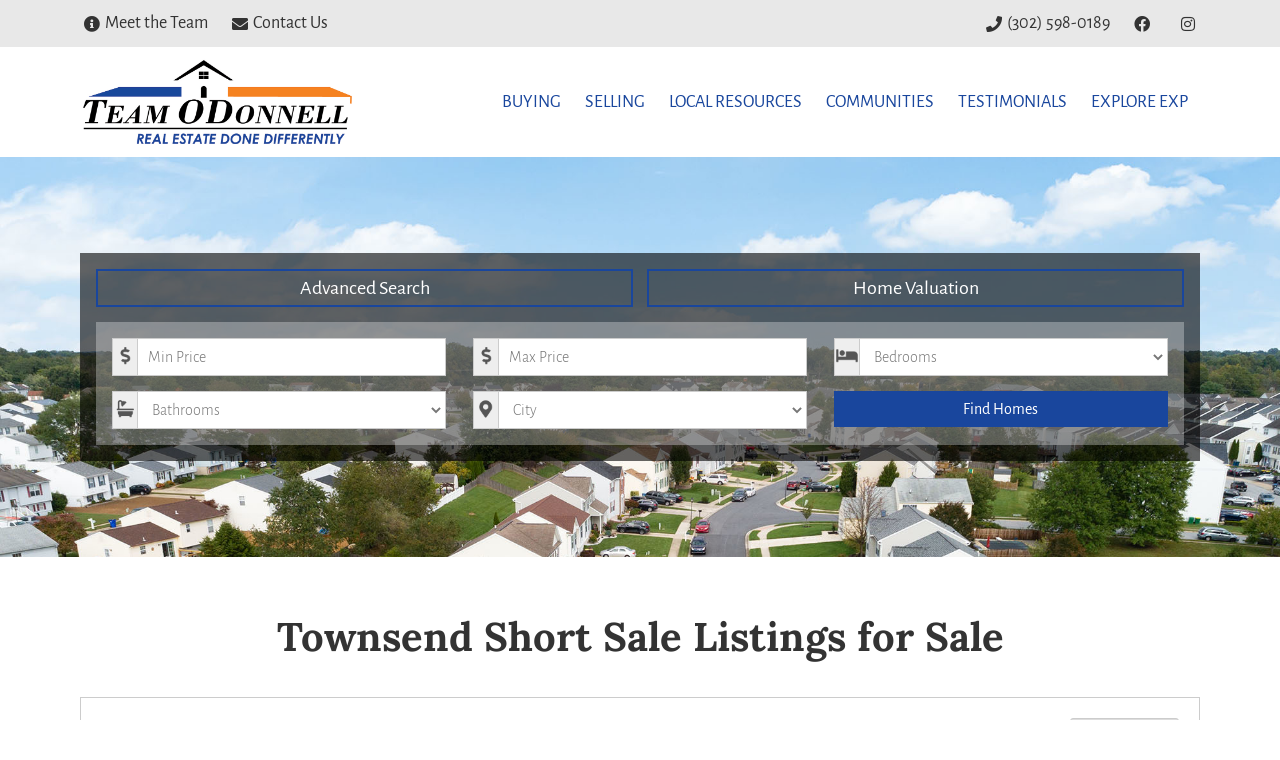

--- FILE ---
content_type: text/html; charset=UTF-8
request_url: https://odhometeam.com/locations/townsend/short-sales/
body_size: 21127
content:
<!doctype html>
<html lang="en-US">
<head>
	<meta charset="UTF-8">
	<meta name="viewport" content="width=device-width, initial-scale=1">
	<link rel="profile" href="https://gmpg.org/xfn/11">
	<meta name='robots' content='index, follow, max-image-preview:large, max-snippet:-1, max-video-preview:-1' />
	<style>img:is([sizes="auto" i], [sizes^="auto," i]) { contain-intrinsic-size: 3000px 1500px }</style>
	
	<!-- This site is optimized with the Yoast SEO plugin v26.3 - https://yoast.com/wordpress/plugins/seo/ -->
	<title>Townsend Short Sale Listings for Sale - Team O&#039;Donnell</title>
	<link rel="canonical" href="https://odhometeam.com/locations/townsend/short-sales/" />
	<meta property="og:locale" content="en_US" />
	<meta property="og:type" content="article" />
	<meta property="og:title" content="Townsend Short Sale Listings for Sale - Team O&#039;Donnell" />
	<meta property="og:description" content="Search all Active real estate Short Sale Listings in Townsend, Delaware by Price.  Lowest price listings are shown at the top of the page. Listings are accurate and up-to-date with the For Sale data in the Realtor MLS." />
	<meta property="og:url" content="https://odhometeam.com/locations/townsend/short-sales/" />
	<meta property="og:site_name" content="Team O&#039;Donnell" />
	<meta property="article:publisher" content="https://www.facebook.com/dave.odonnell.370" />
	<meta property="article:modified_time" content="2020-04-24T15:13:28+00:00" />
	<meta property="og:image" content="https://odhometeam.com/wp-content/uploads/2018/11/Short-Sale-For-Sale-Combined.jpg" />
	<meta property="og:image:width" content="800" />
	<meta property="og:image:height" content="532" />
	<meta property="og:image:type" content="image/jpeg" />
	<meta name="twitter:card" content="summary_large_image" />
	<meta name="twitter:label1" content="Est. reading time" />
	<meta name="twitter:data1" content="1 minute" />
	<script type="application/ld+json" class="yoast-schema-graph">{"@context":"https://schema.org","@graph":[{"@type":"WebPage","@id":"https://odhometeam.com/locations/townsend/short-sales/","url":"https://odhometeam.com/locations/townsend/short-sales/","name":"Townsend Short Sale Listings for Sale - Team O&#039;Donnell","isPartOf":{"@id":"https://odhometeam.com/#website"},"primaryImageOfPage":{"@id":"https://odhometeam.com/locations/townsend/short-sales/#primaryimage"},"image":{"@id":"https://odhometeam.com/locations/townsend/short-sales/#primaryimage"},"thumbnailUrl":"https://odhometeam.com/wp-content/uploads/2018/11/Short-Sale-For-Sale-Combined.jpg","datePublished":"2020-04-15T00:27:11+00:00","dateModified":"2020-04-24T15:13:28+00:00","breadcrumb":{"@id":"https://odhometeam.com/locations/townsend/short-sales/#breadcrumb"},"inLanguage":"en-US","potentialAction":[{"@type":"ReadAction","target":["https://odhometeam.com/locations/townsend/short-sales/"]}]},{"@type":"ImageObject","inLanguage":"en-US","@id":"https://odhometeam.com/locations/townsend/short-sales/#primaryimage","url":"https://odhometeam.com/wp-content/uploads/2018/11/Short-Sale-For-Sale-Combined.jpg","contentUrl":"https://odhometeam.com/wp-content/uploads/2018/11/Short-Sale-For-Sale-Combined.jpg","width":800,"height":532},{"@type":"BreadcrumbList","@id":"https://odhometeam.com/locations/townsend/short-sales/#breadcrumb","itemListElement":[{"@type":"ListItem","position":1,"name":"Home","item":"https://odhometeam.com/"},{"@type":"ListItem","position":2,"name":"Showcase","item":"https://odhometeam.com/locations/"},{"@type":"ListItem","position":3,"name":"Homes for Sale in Townsend DE","item":"https://odhometeam.com/locations/townsend/"},{"@type":"ListItem","position":4,"name":"Townsend Short Sale Listings for Sale"}]},{"@type":"WebSite","@id":"https://odhometeam.com/#website","url":"https://odhometeam.com/","name":"Team O&#039;Donnell","description":"Real Estate Done Differently","publisher":{"@id":"https://odhometeam.com/#organization"},"potentialAction":[{"@type":"SearchAction","target":{"@type":"EntryPoint","urlTemplate":"https://odhometeam.com/?s={search_term_string}"},"query-input":{"@type":"PropertyValueSpecification","valueRequired":true,"valueName":"search_term_string"}}],"inLanguage":"en-US"},{"@type":"Organization","@id":"https://odhometeam.com/#organization","name":"Team O'Donnell - eXp Realty LLC","url":"https://odhometeam.com/","logo":{"@type":"ImageObject","inLanguage":"en-US","@id":"https://odhometeam.com/#/schema/logo/image/","url":"https://odhometeam.com/wp-content/uploads/2021/12/Team_O_Donnell_Logo_EXP.png","contentUrl":"https://odhometeam.com/wp-content/uploads/2021/12/Team_O_Donnell_Logo_EXP.png","width":960,"height":315,"caption":"Team O'Donnell - eXp Realty LLC"},"image":{"@id":"https://odhometeam.com/#/schema/logo/image/"},"sameAs":["https://www.facebook.com/dave.odonnell.370"]}]}</script>
	<!-- / Yoast SEO plugin. -->


<link rel="alternate" type="application/rss+xml" title="Team O&#039;Donnell &raquo; Feed" href="https://odhometeam.com/feed/" />
<link rel="alternate" type="application/rss+xml" title="Team O&#039;Donnell &raquo; Comments Feed" href="https://odhometeam.com/comments/feed/" />
<script>
window._wpemojiSettings = {"baseUrl":"https:\/\/s.w.org\/images\/core\/emoji\/16.0.1\/72x72\/","ext":".png","svgUrl":"https:\/\/s.w.org\/images\/core\/emoji\/16.0.1\/svg\/","svgExt":".svg","source":{"concatemoji":"https:\/\/odhometeam.com\/wp-includes\/js\/wp-emoji-release.min.js?ver=6.8.3"}};
/*! This file is auto-generated */
!function(s,n){var o,i,e;function c(e){try{var t={supportTests:e,timestamp:(new Date).valueOf()};sessionStorage.setItem(o,JSON.stringify(t))}catch(e){}}function p(e,t,n){e.clearRect(0,0,e.canvas.width,e.canvas.height),e.fillText(t,0,0);var t=new Uint32Array(e.getImageData(0,0,e.canvas.width,e.canvas.height).data),a=(e.clearRect(0,0,e.canvas.width,e.canvas.height),e.fillText(n,0,0),new Uint32Array(e.getImageData(0,0,e.canvas.width,e.canvas.height).data));return t.every(function(e,t){return e===a[t]})}function u(e,t){e.clearRect(0,0,e.canvas.width,e.canvas.height),e.fillText(t,0,0);for(var n=e.getImageData(16,16,1,1),a=0;a<n.data.length;a++)if(0!==n.data[a])return!1;return!0}function f(e,t,n,a){switch(t){case"flag":return n(e,"\ud83c\udff3\ufe0f\u200d\u26a7\ufe0f","\ud83c\udff3\ufe0f\u200b\u26a7\ufe0f")?!1:!n(e,"\ud83c\udde8\ud83c\uddf6","\ud83c\udde8\u200b\ud83c\uddf6")&&!n(e,"\ud83c\udff4\udb40\udc67\udb40\udc62\udb40\udc65\udb40\udc6e\udb40\udc67\udb40\udc7f","\ud83c\udff4\u200b\udb40\udc67\u200b\udb40\udc62\u200b\udb40\udc65\u200b\udb40\udc6e\u200b\udb40\udc67\u200b\udb40\udc7f");case"emoji":return!a(e,"\ud83e\udedf")}return!1}function g(e,t,n,a){var r="undefined"!=typeof WorkerGlobalScope&&self instanceof WorkerGlobalScope?new OffscreenCanvas(300,150):s.createElement("canvas"),o=r.getContext("2d",{willReadFrequently:!0}),i=(o.textBaseline="top",o.font="600 32px Arial",{});return e.forEach(function(e){i[e]=t(o,e,n,a)}),i}function t(e){var t=s.createElement("script");t.src=e,t.defer=!0,s.head.appendChild(t)}"undefined"!=typeof Promise&&(o="wpEmojiSettingsSupports",i=["flag","emoji"],n.supports={everything:!0,everythingExceptFlag:!0},e=new Promise(function(e){s.addEventListener("DOMContentLoaded",e,{once:!0})}),new Promise(function(t){var n=function(){try{var e=JSON.parse(sessionStorage.getItem(o));if("object"==typeof e&&"number"==typeof e.timestamp&&(new Date).valueOf()<e.timestamp+604800&&"object"==typeof e.supportTests)return e.supportTests}catch(e){}return null}();if(!n){if("undefined"!=typeof Worker&&"undefined"!=typeof OffscreenCanvas&&"undefined"!=typeof URL&&URL.createObjectURL&&"undefined"!=typeof Blob)try{var e="postMessage("+g.toString()+"("+[JSON.stringify(i),f.toString(),p.toString(),u.toString()].join(",")+"));",a=new Blob([e],{type:"text/javascript"}),r=new Worker(URL.createObjectURL(a),{name:"wpTestEmojiSupports"});return void(r.onmessage=function(e){c(n=e.data),r.terminate(),t(n)})}catch(e){}c(n=g(i,f,p,u))}t(n)}).then(function(e){for(var t in e)n.supports[t]=e[t],n.supports.everything=n.supports.everything&&n.supports[t],"flag"!==t&&(n.supports.everythingExceptFlag=n.supports.everythingExceptFlag&&n.supports[t]);n.supports.everythingExceptFlag=n.supports.everythingExceptFlag&&!n.supports.flag,n.DOMReady=!1,n.readyCallback=function(){n.DOMReady=!0}}).then(function(){return e}).then(function(){var e;n.supports.everything||(n.readyCallback(),(e=n.source||{}).concatemoji?t(e.concatemoji):e.wpemoji&&e.twemoji&&(t(e.twemoji),t(e.wpemoji)))}))}((window,document),window._wpemojiSettings);
</script>
<style id='wp-emoji-styles-inline-css'>

	img.wp-smiley, img.emoji {
		display: inline !important;
		border: none !important;
		box-shadow: none !important;
		height: 1em !important;
		width: 1em !important;
		margin: 0 0.07em !important;
		vertical-align: -0.1em !important;
		background: none !important;
		padding: 0 !important;
	}
</style>
<link rel='stylesheet' id='wp-block-library-css' href='https://odhometeam.com/wp-includes/css/dist/block-library/style.min.css?ver=6.8.3' media='all' />
<style id='global-styles-inline-css'>
:root{--wp--preset--aspect-ratio--square: 1;--wp--preset--aspect-ratio--4-3: 4/3;--wp--preset--aspect-ratio--3-4: 3/4;--wp--preset--aspect-ratio--3-2: 3/2;--wp--preset--aspect-ratio--2-3: 2/3;--wp--preset--aspect-ratio--16-9: 16/9;--wp--preset--aspect-ratio--9-16: 9/16;--wp--preset--color--black: #000000;--wp--preset--color--cyan-bluish-gray: #abb8c3;--wp--preset--color--white: #ffffff;--wp--preset--color--pale-pink: #f78da7;--wp--preset--color--vivid-red: #cf2e2e;--wp--preset--color--luminous-vivid-orange: #ff6900;--wp--preset--color--luminous-vivid-amber: #fcb900;--wp--preset--color--light-green-cyan: #7bdcb5;--wp--preset--color--vivid-green-cyan: #00d084;--wp--preset--color--pale-cyan-blue: #8ed1fc;--wp--preset--color--vivid-cyan-blue: #0693e3;--wp--preset--color--vivid-purple: #9b51e0;--wp--preset--gradient--vivid-cyan-blue-to-vivid-purple: linear-gradient(135deg,rgba(6,147,227,1) 0%,rgb(155,81,224) 100%);--wp--preset--gradient--light-green-cyan-to-vivid-green-cyan: linear-gradient(135deg,rgb(122,220,180) 0%,rgb(0,208,130) 100%);--wp--preset--gradient--luminous-vivid-amber-to-luminous-vivid-orange: linear-gradient(135deg,rgba(252,185,0,1) 0%,rgba(255,105,0,1) 100%);--wp--preset--gradient--luminous-vivid-orange-to-vivid-red: linear-gradient(135deg,rgba(255,105,0,1) 0%,rgb(207,46,46) 100%);--wp--preset--gradient--very-light-gray-to-cyan-bluish-gray: linear-gradient(135deg,rgb(238,238,238) 0%,rgb(169,184,195) 100%);--wp--preset--gradient--cool-to-warm-spectrum: linear-gradient(135deg,rgb(74,234,220) 0%,rgb(151,120,209) 20%,rgb(207,42,186) 40%,rgb(238,44,130) 60%,rgb(251,105,98) 80%,rgb(254,248,76) 100%);--wp--preset--gradient--blush-light-purple: linear-gradient(135deg,rgb(255,206,236) 0%,rgb(152,150,240) 100%);--wp--preset--gradient--blush-bordeaux: linear-gradient(135deg,rgb(254,205,165) 0%,rgb(254,45,45) 50%,rgb(107,0,62) 100%);--wp--preset--gradient--luminous-dusk: linear-gradient(135deg,rgb(255,203,112) 0%,rgb(199,81,192) 50%,rgb(65,88,208) 100%);--wp--preset--gradient--pale-ocean: linear-gradient(135deg,rgb(255,245,203) 0%,rgb(182,227,212) 50%,rgb(51,167,181) 100%);--wp--preset--gradient--electric-grass: linear-gradient(135deg,rgb(202,248,128) 0%,rgb(113,206,126) 100%);--wp--preset--gradient--midnight: linear-gradient(135deg,rgb(2,3,129) 0%,rgb(40,116,252) 100%);--wp--preset--font-size--small: 13px;--wp--preset--font-size--medium: 20px;--wp--preset--font-size--large: 36px;--wp--preset--font-size--x-large: 42px;--wp--preset--spacing--20: 0.44rem;--wp--preset--spacing--30: 0.67rem;--wp--preset--spacing--40: 1rem;--wp--preset--spacing--50: 1.5rem;--wp--preset--spacing--60: 2.25rem;--wp--preset--spacing--70: 3.38rem;--wp--preset--spacing--80: 5.06rem;--wp--preset--shadow--natural: 6px 6px 9px rgba(0, 0, 0, 0.2);--wp--preset--shadow--deep: 12px 12px 50px rgba(0, 0, 0, 0.4);--wp--preset--shadow--sharp: 6px 6px 0px rgba(0, 0, 0, 0.2);--wp--preset--shadow--outlined: 6px 6px 0px -3px rgba(255, 255, 255, 1), 6px 6px rgba(0, 0, 0, 1);--wp--preset--shadow--crisp: 6px 6px 0px rgba(0, 0, 0, 1);}:root { --wp--style--global--content-size: 800px;--wp--style--global--wide-size: 1200px; }:where(body) { margin: 0; }.wp-site-blocks > .alignleft { float: left; margin-right: 2em; }.wp-site-blocks > .alignright { float: right; margin-left: 2em; }.wp-site-blocks > .aligncenter { justify-content: center; margin-left: auto; margin-right: auto; }:where(.wp-site-blocks) > * { margin-block-start: 24px; margin-block-end: 0; }:where(.wp-site-blocks) > :first-child { margin-block-start: 0; }:where(.wp-site-blocks) > :last-child { margin-block-end: 0; }:root { --wp--style--block-gap: 24px; }:root :where(.is-layout-flow) > :first-child{margin-block-start: 0;}:root :where(.is-layout-flow) > :last-child{margin-block-end: 0;}:root :where(.is-layout-flow) > *{margin-block-start: 24px;margin-block-end: 0;}:root :where(.is-layout-constrained) > :first-child{margin-block-start: 0;}:root :where(.is-layout-constrained) > :last-child{margin-block-end: 0;}:root :where(.is-layout-constrained) > *{margin-block-start: 24px;margin-block-end: 0;}:root :where(.is-layout-flex){gap: 24px;}:root :where(.is-layout-grid){gap: 24px;}.is-layout-flow > .alignleft{float: left;margin-inline-start: 0;margin-inline-end: 2em;}.is-layout-flow > .alignright{float: right;margin-inline-start: 2em;margin-inline-end: 0;}.is-layout-flow > .aligncenter{margin-left: auto !important;margin-right: auto !important;}.is-layout-constrained > .alignleft{float: left;margin-inline-start: 0;margin-inline-end: 2em;}.is-layout-constrained > .alignright{float: right;margin-inline-start: 2em;margin-inline-end: 0;}.is-layout-constrained > .aligncenter{margin-left: auto !important;margin-right: auto !important;}.is-layout-constrained > :where(:not(.alignleft):not(.alignright):not(.alignfull)){max-width: var(--wp--style--global--content-size);margin-left: auto !important;margin-right: auto !important;}.is-layout-constrained > .alignwide{max-width: var(--wp--style--global--wide-size);}body .is-layout-flex{display: flex;}.is-layout-flex{flex-wrap: wrap;align-items: center;}.is-layout-flex > :is(*, div){margin: 0;}body .is-layout-grid{display: grid;}.is-layout-grid > :is(*, div){margin: 0;}body{padding-top: 0px;padding-right: 0px;padding-bottom: 0px;padding-left: 0px;}a:where(:not(.wp-element-button)){text-decoration: underline;}:root :where(.wp-element-button, .wp-block-button__link){background-color: #32373c;border-width: 0;color: #fff;font-family: inherit;font-size: inherit;line-height: inherit;padding: calc(0.667em + 2px) calc(1.333em + 2px);text-decoration: none;}.has-black-color{color: var(--wp--preset--color--black) !important;}.has-cyan-bluish-gray-color{color: var(--wp--preset--color--cyan-bluish-gray) !important;}.has-white-color{color: var(--wp--preset--color--white) !important;}.has-pale-pink-color{color: var(--wp--preset--color--pale-pink) !important;}.has-vivid-red-color{color: var(--wp--preset--color--vivid-red) !important;}.has-luminous-vivid-orange-color{color: var(--wp--preset--color--luminous-vivid-orange) !important;}.has-luminous-vivid-amber-color{color: var(--wp--preset--color--luminous-vivid-amber) !important;}.has-light-green-cyan-color{color: var(--wp--preset--color--light-green-cyan) !important;}.has-vivid-green-cyan-color{color: var(--wp--preset--color--vivid-green-cyan) !important;}.has-pale-cyan-blue-color{color: var(--wp--preset--color--pale-cyan-blue) !important;}.has-vivid-cyan-blue-color{color: var(--wp--preset--color--vivid-cyan-blue) !important;}.has-vivid-purple-color{color: var(--wp--preset--color--vivid-purple) !important;}.has-black-background-color{background-color: var(--wp--preset--color--black) !important;}.has-cyan-bluish-gray-background-color{background-color: var(--wp--preset--color--cyan-bluish-gray) !important;}.has-white-background-color{background-color: var(--wp--preset--color--white) !important;}.has-pale-pink-background-color{background-color: var(--wp--preset--color--pale-pink) !important;}.has-vivid-red-background-color{background-color: var(--wp--preset--color--vivid-red) !important;}.has-luminous-vivid-orange-background-color{background-color: var(--wp--preset--color--luminous-vivid-orange) !important;}.has-luminous-vivid-amber-background-color{background-color: var(--wp--preset--color--luminous-vivid-amber) !important;}.has-light-green-cyan-background-color{background-color: var(--wp--preset--color--light-green-cyan) !important;}.has-vivid-green-cyan-background-color{background-color: var(--wp--preset--color--vivid-green-cyan) !important;}.has-pale-cyan-blue-background-color{background-color: var(--wp--preset--color--pale-cyan-blue) !important;}.has-vivid-cyan-blue-background-color{background-color: var(--wp--preset--color--vivid-cyan-blue) !important;}.has-vivid-purple-background-color{background-color: var(--wp--preset--color--vivid-purple) !important;}.has-black-border-color{border-color: var(--wp--preset--color--black) !important;}.has-cyan-bluish-gray-border-color{border-color: var(--wp--preset--color--cyan-bluish-gray) !important;}.has-white-border-color{border-color: var(--wp--preset--color--white) !important;}.has-pale-pink-border-color{border-color: var(--wp--preset--color--pale-pink) !important;}.has-vivid-red-border-color{border-color: var(--wp--preset--color--vivid-red) !important;}.has-luminous-vivid-orange-border-color{border-color: var(--wp--preset--color--luminous-vivid-orange) !important;}.has-luminous-vivid-amber-border-color{border-color: var(--wp--preset--color--luminous-vivid-amber) !important;}.has-light-green-cyan-border-color{border-color: var(--wp--preset--color--light-green-cyan) !important;}.has-vivid-green-cyan-border-color{border-color: var(--wp--preset--color--vivid-green-cyan) !important;}.has-pale-cyan-blue-border-color{border-color: var(--wp--preset--color--pale-cyan-blue) !important;}.has-vivid-cyan-blue-border-color{border-color: var(--wp--preset--color--vivid-cyan-blue) !important;}.has-vivid-purple-border-color{border-color: var(--wp--preset--color--vivid-purple) !important;}.has-vivid-cyan-blue-to-vivid-purple-gradient-background{background: var(--wp--preset--gradient--vivid-cyan-blue-to-vivid-purple) !important;}.has-light-green-cyan-to-vivid-green-cyan-gradient-background{background: var(--wp--preset--gradient--light-green-cyan-to-vivid-green-cyan) !important;}.has-luminous-vivid-amber-to-luminous-vivid-orange-gradient-background{background: var(--wp--preset--gradient--luminous-vivid-amber-to-luminous-vivid-orange) !important;}.has-luminous-vivid-orange-to-vivid-red-gradient-background{background: var(--wp--preset--gradient--luminous-vivid-orange-to-vivid-red) !important;}.has-very-light-gray-to-cyan-bluish-gray-gradient-background{background: var(--wp--preset--gradient--very-light-gray-to-cyan-bluish-gray) !important;}.has-cool-to-warm-spectrum-gradient-background{background: var(--wp--preset--gradient--cool-to-warm-spectrum) !important;}.has-blush-light-purple-gradient-background{background: var(--wp--preset--gradient--blush-light-purple) !important;}.has-blush-bordeaux-gradient-background{background: var(--wp--preset--gradient--blush-bordeaux) !important;}.has-luminous-dusk-gradient-background{background: var(--wp--preset--gradient--luminous-dusk) !important;}.has-pale-ocean-gradient-background{background: var(--wp--preset--gradient--pale-ocean) !important;}.has-electric-grass-gradient-background{background: var(--wp--preset--gradient--electric-grass) !important;}.has-midnight-gradient-background{background: var(--wp--preset--gradient--midnight) !important;}.has-small-font-size{font-size: var(--wp--preset--font-size--small) !important;}.has-medium-font-size{font-size: var(--wp--preset--font-size--medium) !important;}.has-large-font-size{font-size: var(--wp--preset--font-size--large) !important;}.has-x-large-font-size{font-size: var(--wp--preset--font-size--x-large) !important;}
:root :where(.wp-block-pullquote){font-size: 1.5em;line-height: 1.6;}
</style>
<link rel='stylesheet' id='bidxs-style-css' href='https://odhometeam.com/wp-content/plugins/ballen-idx-broker-companion/dist/styles/style.css?ver=3.0.1' media='all' />
<link rel='stylesheet' id='bidxbroker-style-css' href='https://odhometeam.com/wp-content/plugins/ballen-idx-broker-companion/dist/styles/style-idx.css?ver=3.0.1' media='all' />
<link rel='stylesheet' id='brew-companion-style-css' href='https://odhometeam.com/wp-content/plugins/brew-companion-plus/dist/styles/style.css?ver=1.11.0' media='all' />
<link rel='stylesheet' id='toc-screen-css' href='https://odhometeam.com/wp-content/plugins/table-of-contents-plus/screen.min.css?ver=2411.1' media='all' />
<style id='toc-screen-inline-css'>
div#toc_container {background: #f9f9f9;border: 1px solid #aaaaaa;width: 100%;}
</style>
<link rel='stylesheet' id='hello-elementor-css' href='https://odhometeam.com/wp-content/themes/hello-elementor/assets/css/reset.css?ver=3.4.5' media='all' />
<link rel='stylesheet' id='hello-elementor-theme-style-css' href='https://odhometeam.com/wp-content/themes/hello-elementor/assets/css/theme.css?ver=3.4.5' media='all' />
<link rel='stylesheet' id='hello-elementor-header-footer-css' href='https://odhometeam.com/wp-content/themes/hello-elementor/assets/css/header-footer.css?ver=3.4.5' media='all' />
<link rel='stylesheet' id='elementor-frontend-css' href='https://odhometeam.com/wp-content/plugins/elementor/assets/css/frontend.min.css?ver=3.33.0' media='all' />
<style id='elementor-frontend-inline-css'>
.elementor-kit-1882{--e-global-color-primary:#333333;--e-global-color-secondary:#E8E8E8;--e-global-color-text:#333333;--e-global-color-accent:#19469D;--e-global-color-014402e:#333333;--e-global-color-4bd95b0:#F5F5F5;--e-global-color-dcfdcb2:#E8E8E8;--e-global-color-ccc22cb:#E8E8E8;--e-global-color-ad9dc77:#000000;--e-global-color-4fd76e5:#FFFFFF;--e-global-color-faae6c3:#58595A;--e-global-color-1157571:#F5821F;--e-global-typography-primary-font-family:"Lora";--e-global-typography-primary-font-weight:700;--e-global-typography-secondary-font-family:"Alegreya Sans";--e-global-typography-secondary-font-weight:700;--e-global-typography-text-font-family:"Alegreya Sans";--e-global-typography-text-font-size:18px;--e-global-typography-text-font-weight:400;--e-global-typography-accent-font-family:"Lora";--e-global-typography-accent-font-weight:400;color:var( --e-global-color-text );font-family:"Alegreya Sans", Sans-serif;font-size:18px;font-weight:400;}.elementor-kit-1882 button,.elementor-kit-1882 input[type="button"],.elementor-kit-1882 input[type="submit"],.elementor-kit-1882 .elementor-button{background-color:var( --e-global-color-accent );color:var( --e-global-color-4fd76e5 );border-radius:0px 0px 0px 0px;}.elementor-kit-1882 button:hover,.elementor-kit-1882 button:focus,.elementor-kit-1882 input[type="button"]:hover,.elementor-kit-1882 input[type="button"]:focus,.elementor-kit-1882 input[type="submit"]:hover,.elementor-kit-1882 input[type="submit"]:focus,.elementor-kit-1882 .elementor-button:hover,.elementor-kit-1882 .elementor-button:focus{background-color:var( --e-global-color-014402e );color:var( --e-global-color-4fd76e5 );}.elementor-kit-1882 e-page-transition{background-color:#FFBC7D;}.elementor-kit-1882 a{color:var( --e-global-color-accent );}.elementor-kit-1882 a:hover{color:var( --e-global-color-014402e );}.elementor-kit-1882 h1{color:var( --e-global-color-primary );font-family:var( --e-global-typography-primary-font-family ), Sans-serif;font-weight:var( --e-global-typography-primary-font-weight );}.elementor-kit-1882 h2{color:var( --e-global-color-primary );font-family:var( --e-global-typography-primary-font-family ), Sans-serif;font-weight:var( --e-global-typography-primary-font-weight );}.elementor-kit-1882 h3{color:var( --e-global-color-primary );font-family:var( --e-global-typography-primary-font-family ), Sans-serif;font-weight:var( --e-global-typography-primary-font-weight );}.elementor-kit-1882 h4{color:var( --e-global-color-primary );font-family:var( --e-global-typography-primary-font-family ), Sans-serif;font-weight:var( --e-global-typography-primary-font-weight );}.elementor-kit-1882 h5{color:var( --e-global-color-primary );font-family:var( --e-global-typography-primary-font-family ), Sans-serif;font-weight:var( --e-global-typography-primary-font-weight );}.elementor-kit-1882 h6{color:var( --e-global-color-primary );font-family:var( --e-global-typography-primary-font-family ), Sans-serif;font-weight:var( --e-global-typography-primary-font-weight );}.elementor-section.elementor-section-boxed > .elementor-container{max-width:1140px;}.e-con{--container-max-width:1140px;}.elementor-widget:not(:last-child){margin-block-end:20px;}.elementor-element{--widgets-spacing:20px 20px;--widgets-spacing-row:20px;--widgets-spacing-column:20px;}{}h1.entry-title{display:var(--page-title-display);}.site-header .site-branding{flex-direction:column;align-items:stretch;}.site-header{padding-inline-end:0px;padding-inline-start:0px;}.site-footer .site-branding{flex-direction:column;align-items:stretch;}@media(max-width:1024px){.elementor-section.elementor-section-boxed > .elementor-container{max-width:1024px;}.e-con{--container-max-width:1024px;}}@media(max-width:767px){.elementor-kit-1882{--e-global-typography-text-font-size:18px;font-size:18px;}.elementor-section.elementor-section-boxed > .elementor-container{max-width:767px;}.e-con{--container-max-width:767px;}}
.elementor-1905 .elementor-element.elementor-element-d8f1239:not(.elementor-motion-effects-element-type-background), .elementor-1905 .elementor-element.elementor-element-d8f1239 > .elementor-motion-effects-container > .elementor-motion-effects-layer{background-color:var( --e-global-color-secondary );}.elementor-1905 .elementor-element.elementor-element-d8f1239{transition:background 0.3s, border 0.3s, border-radius 0.3s, box-shadow 0.3s;}.elementor-1905 .elementor-element.elementor-element-d8f1239 > .elementor-background-overlay{transition:background 0.3s, border-radius 0.3s, opacity 0.3s;}.elementor-1905 .elementor-element.elementor-element-0740964{width:auto;max-width:auto;--e-icon-list-icon-size:16px;--e-icon-list-icon-align:right;--e-icon-list-icon-margin:0 0 0 calc(var(--e-icon-list-icon-size, 1em) * 0.25);--icon-vertical-offset:0px;}.elementor-1905 .elementor-element.elementor-element-0740964 .elementor-icon-list-items:not(.elementor-inline-items) .elementor-icon-list-item:not(:last-child){padding-bottom:calc(20px/2);}.elementor-1905 .elementor-element.elementor-element-0740964 .elementor-icon-list-items:not(.elementor-inline-items) .elementor-icon-list-item:not(:first-child){margin-top:calc(20px/2);}.elementor-1905 .elementor-element.elementor-element-0740964 .elementor-icon-list-items.elementor-inline-items .elementor-icon-list-item{margin-right:calc(20px/2);margin-left:calc(20px/2);}.elementor-1905 .elementor-element.elementor-element-0740964 .elementor-icon-list-items.elementor-inline-items{margin-right:calc(-20px/2);margin-left:calc(-20px/2);}body.rtl .elementor-1905 .elementor-element.elementor-element-0740964 .elementor-icon-list-items.elementor-inline-items .elementor-icon-list-item:after{left:calc(-20px/2);}body:not(.rtl) .elementor-1905 .elementor-element.elementor-element-0740964 .elementor-icon-list-items.elementor-inline-items .elementor-icon-list-item:after{right:calc(-20px/2);}.elementor-1905 .elementor-element.elementor-element-0740964 .elementor-icon-list-icon i{color:var( --e-global-color-text );transition:color 0.3s;}.elementor-1905 .elementor-element.elementor-element-0740964 .elementor-icon-list-icon svg{fill:var( --e-global-color-text );transition:fill 0.3s;}.elementor-1905 .elementor-element.elementor-element-0740964 .elementor-icon-list-item:hover .elementor-icon-list-icon i{color:var( --e-global-color-accent );}.elementor-1905 .elementor-element.elementor-element-0740964 .elementor-icon-list-item:hover .elementor-icon-list-icon svg{fill:var( --e-global-color-accent );}.elementor-1905 .elementor-element.elementor-element-0740964 .elementor-icon-list-text{color:var( --e-global-color-text );transition:color 0.3s;}.elementor-1905 .elementor-element.elementor-element-0740964 .elementor-icon-list-item:hover .elementor-icon-list-text{color:var( --e-global-color-accent );}.elementor-1905 .elementor-element.elementor-element-84be645.elementor-column > .elementor-widget-wrap{justify-content:flex-end;}.elementor-1905 .elementor-element.elementor-element-b28c2dd{width:auto;max-width:auto;--e-icon-list-icon-size:16px;--e-icon-list-icon-align:right;--e-icon-list-icon-margin:0 0 0 calc(var(--e-icon-list-icon-size, 1em) * 0.25);--icon-vertical-offset:0px;}.elementor-1905 .elementor-element.elementor-element-b28c2dd .elementor-icon-list-items:not(.elementor-inline-items) .elementor-icon-list-item:not(:last-child){padding-bottom:calc(20px/2);}.elementor-1905 .elementor-element.elementor-element-b28c2dd .elementor-icon-list-items:not(.elementor-inline-items) .elementor-icon-list-item:not(:first-child){margin-top:calc(20px/2);}.elementor-1905 .elementor-element.elementor-element-b28c2dd .elementor-icon-list-items.elementor-inline-items .elementor-icon-list-item{margin-right:calc(20px/2);margin-left:calc(20px/2);}.elementor-1905 .elementor-element.elementor-element-b28c2dd .elementor-icon-list-items.elementor-inline-items{margin-right:calc(-20px/2);margin-left:calc(-20px/2);}body.rtl .elementor-1905 .elementor-element.elementor-element-b28c2dd .elementor-icon-list-items.elementor-inline-items .elementor-icon-list-item:after{left:calc(-20px/2);}body:not(.rtl) .elementor-1905 .elementor-element.elementor-element-b28c2dd .elementor-icon-list-items.elementor-inline-items .elementor-icon-list-item:after{right:calc(-20px/2);}.elementor-1905 .elementor-element.elementor-element-b28c2dd .elementor-icon-list-icon i{color:var( --e-global-color-text );transition:color 0.3s;}.elementor-1905 .elementor-element.elementor-element-b28c2dd .elementor-icon-list-icon svg{fill:var( --e-global-color-text );transition:fill 0.3s;}.elementor-1905 .elementor-element.elementor-element-b28c2dd .elementor-icon-list-item:hover .elementor-icon-list-icon i{color:var( --e-global-color-accent );}.elementor-1905 .elementor-element.elementor-element-b28c2dd .elementor-icon-list-item:hover .elementor-icon-list-icon svg{fill:var( --e-global-color-accent );}.elementor-1905 .elementor-element.elementor-element-b28c2dd .elementor-icon-list-text{color:var( --e-global-color-text );transition:color 0.3s;}.elementor-1905 .elementor-element.elementor-element-b28c2dd .elementor-icon-list-item:hover .elementor-icon-list-text{color:var( --e-global-color-accent );}.elementor-1905 .elementor-element.elementor-element-1339e5c > .elementor-container > .elementor-column > .elementor-widget-wrap{align-content:center;align-items:center;}.elementor-1905 .elementor-element.elementor-element-c2de0d4{text-align:left;}.elementor-1905 .elementor-element.elementor-element-c2de0d4 img{width:275px;}.elementor-1905 .elementor-element.elementor-element-cc7d88c .elementor-menu-toggle{margin-left:auto;}.elementor-1905 .elementor-element.elementor-element-cc7d88c .elementor-nav-menu .elementor-item{font-family:"Alegreya Sans", Sans-serif;font-size:18px;font-weight:400;text-transform:uppercase;}.elementor-1905 .elementor-element.elementor-element-cc7d88c .elementor-nav-menu--main .elementor-item{padding-left:12px;padding-right:12px;}.elementor-1905 .elementor-element.elementor-element-cc7d88c{--e-nav-menu-horizontal-menu-item-margin:calc( 0px / 2 );}.elementor-1905 .elementor-element.elementor-element-cc7d88c .elementor-nav-menu--main:not(.elementor-nav-menu--layout-horizontal) .elementor-nav-menu > li:not(:last-child){margin-bottom:0px;}.elementor-theme-builder-content-area{height:400px;}.elementor-location-header:before, .elementor-location-footer:before{content:"";display:table;clear:both;}@media(max-width:767px){.elementor-1905 .elementor-element.elementor-element-707b19b.elementor-column > .elementor-widget-wrap{justify-content:center;}.elementor-1905 .elementor-element.elementor-element-84be645.elementor-column > .elementor-widget-wrap{justify-content:center;}.elementor-1905 .elementor-element.elementor-element-d77dca8{width:75%;}.elementor-1905 .elementor-element.elementor-element-a7f400c{width:25%;}}/* Start custom CSS for theme-site-logo, class: .elementor-element-c2de0d4 */.elementor-1905 .elementor-element.elementor-element-c2de0d4 {
    max-width: 320px;
}/* End custom CSS */
.elementor-1926 .elementor-element.elementor-element-a33ebc3:not(.elementor-motion-effects-element-type-background), .elementor-1926 .elementor-element.elementor-element-a33ebc3 > .elementor-motion-effects-container > .elementor-motion-effects-layer{background-color:var( --e-global-color-ccc22cb );}.elementor-1926 .elementor-element.elementor-element-a33ebc3{transition:background 0.3s, border 0.3s, border-radius 0.3s, box-shadow 0.3s;padding:30px 0px 30px 0px;}.elementor-1926 .elementor-element.elementor-element-a33ebc3 > .elementor-background-overlay{transition:background 0.3s, border-radius 0.3s, opacity 0.3s;}.elementor-1926 .elementor-element.elementor-element-614cf85 .elementor-heading-title{font-weight:400;}.elementor-1926 .elementor-element.elementor-element-c9fd811 .elementor-nav-menu--main .elementor-item{padding-left:0px;padding-right:0px;padding-top:9px;padding-bottom:9px;}.elementor-1926 .elementor-element.elementor-element-8d4169c .elementor-heading-title{font-weight:400;}.elementor-1926 .elementor-element.elementor-element-7a3386c .elementor-nav-menu--main .elementor-item{padding-left:0px;padding-right:0px;padding-top:9px;padding-bottom:9px;}.elementor-1926 .elementor-element.elementor-element-d26393b .elementor-heading-title{font-weight:400;}.elementor-1926 .elementor-element.elementor-element-ccbc448{font-family:var( --e-global-typography-text-font-family ), Sans-serif;font-size:var( --e-global-typography-text-font-size );font-weight:var( --e-global-typography-text-font-weight );}.elementor-1926 .elementor-element.elementor-element-f2758bd .elementor-icon-list-icon i{color:var( --e-global-color-text );transition:color 0.3s;}.elementor-1926 .elementor-element.elementor-element-f2758bd .elementor-icon-list-icon svg{fill:var( --e-global-color-text );transition:fill 0.3s;}.elementor-1926 .elementor-element.elementor-element-f2758bd .elementor-icon-list-item:hover .elementor-icon-list-icon i{color:var( --e-global-color-accent );}.elementor-1926 .elementor-element.elementor-element-f2758bd .elementor-icon-list-item:hover .elementor-icon-list-icon svg{fill:var( --e-global-color-accent );}.elementor-1926 .elementor-element.elementor-element-f2758bd{--e-icon-list-icon-size:14px;--icon-vertical-offset:0px;}.elementor-1926 .elementor-element.elementor-element-f2758bd .elementor-icon-list-text{color:var( --e-global-color-text );transition:color 0.3s;}.elementor-1926 .elementor-element.elementor-element-f2758bd .elementor-icon-list-item:hover .elementor-icon-list-text{color:var( --e-global-color-accent );}.elementor-1926 .elementor-element.elementor-element-fefb75b:not(.elementor-motion-effects-element-type-background), .elementor-1926 .elementor-element.elementor-element-fefb75b > .elementor-motion-effects-container > .elementor-motion-effects-layer{background-color:var( --e-global-color-ad9dc77 );}.elementor-1926 .elementor-element.elementor-element-fefb75b{transition:background 0.3s, border 0.3s, border-radius 0.3s, box-shadow 0.3s;padding:30px 0px 20px 0px;}.elementor-1926 .elementor-element.elementor-element-fefb75b > .elementor-background-overlay{transition:background 0.3s, border-radius 0.3s, opacity 0.3s;}.elementor-1926 .elementor-element.elementor-element-4f389a3{text-align:center;color:var( --e-global-color-4fd76e5 );}.elementor-1926 .elementor-element.elementor-element-7c07436{text-align:center;font-size:16px;color:var( --e-global-color-4fd76e5 );}.elementor-theme-builder-content-area{height:400px;}.elementor-location-header:before, .elementor-location-footer:before{content:"";display:table;clear:both;}@media(max-width:1024px){.elementor-1926 .elementor-element.elementor-element-ccbc448{font-size:var( --e-global-typography-text-font-size );}}@media(max-width:767px){.elementor-1926 .elementor-element.elementor-element-ccbc448{font-size:var( --e-global-typography-text-font-size );}}/* Start custom CSS for nav-menu, class: .elementor-element-c9fd811 */.elementor-1926 .elementor-element.elementor-element-c9fd811 a {
    border-bottom: 1px solid #ccc;
}/* End custom CSS */
/* Start custom CSS for nav-menu, class: .elementor-element-7a3386c */.elementor-1926 .elementor-element.elementor-element-7a3386c a {
    border-bottom: 1px solid #ccc;
}/* End custom CSS */
/* Start custom CSS for text-editor, class: .elementor-element-4f389a3 */.elementor-1926 .elementor-element.elementor-element-4f389a3 a:hover {
    color: #fff;
}/* End custom CSS */
/* Start custom CSS for text-editor, class: .elementor-element-7c07436 */.elementor-1926 .elementor-element.elementor-element-7c07436 a {
color: #fff;
}/* End custom CSS */
.elementor-1937 .elementor-element.elementor-element-5896fc3:not(.elementor-motion-effects-element-type-background), .elementor-1937 .elementor-element.elementor-element-5896fc3 > .elementor-motion-effects-container > .elementor-motion-effects-layer{background-image:url("https://odhometeam.com/wp-content/uploads/2020/11/Birchgrove-Neighborhood-Pic-e1605496804368.jpg");background-position:center center;background-repeat:no-repeat;background-size:cover;}.elementor-1937 .elementor-element.elementor-element-5896fc3 > .elementor-container{min-height:400px;}.elementor-1937 .elementor-element.elementor-element-5896fc3{transition:background 0.3s, border 0.3s, border-radius 0.3s, box-shadow 0.3s;}.elementor-1937 .elementor-element.elementor-element-5896fc3 > .elementor-background-overlay{transition:background 0.3s, border-radius 0.3s, opacity 0.3s;}.elementor-1937 .elementor-element.elementor-element-75de0e9{padding:50px 0px 50px 0px;}.elementor-1937 .elementor-element.elementor-element-93a2c36 > .elementor-widget-container{margin:0px 0px 20px 0px;}.elementor-1937 .elementor-element.elementor-element-93a2c36{text-align:center;}.elementor-1937 .elementor-element.elementor-global-1938{--divider-border-style:solid;--divider-color:var( --e-global-color-faae6c3 );--divider-border-width:1px;}.elementor-1937 .elementor-element.elementor-global-1938 .elementor-divider-separator{width:100%;margin:0 auto;margin-center:0;}.elementor-1937 .elementor-element.elementor-global-1938 .elementor-divider{text-align:center;padding-block-start:15px;padding-block-end:15px;}.elementor-1937 .elementor-element.elementor-global-1941{text-align:center;}.elementor-1937 .elementor-element.elementor-global-1962{--alignment:center;--grid-side-margin:10px;--grid-column-gap:10px;--grid-row-gap:10px;--grid-bottom-margin:10px;}@media(max-width:1024px){ .elementor-1937 .elementor-element.elementor-global-1962{--grid-side-margin:10px;--grid-column-gap:10px;--grid-row-gap:10px;--grid-bottom-margin:10px;}}@media(max-width:767px){ .elementor-1937 .elementor-element.elementor-global-1962{--grid-side-margin:10px;--grid-column-gap:10px;--grid-row-gap:10px;--grid-bottom-margin:10px;}}
</style>
<link rel='stylesheet' id='widget-icon-list-css' href='https://odhometeam.com/wp-content/plugins/elementor/assets/css/widget-icon-list.min.css?ver=3.33.0' media='all' />
<link rel='stylesheet' id='widget-image-css' href='https://odhometeam.com/wp-content/plugins/elementor/assets/css/widget-image.min.css?ver=3.33.0' media='all' />
<link rel='stylesheet' id='widget-nav-menu-css' href='https://odhometeam.com/wp-content/plugins/elementor-pro/assets/css/widget-nav-menu.min.css?ver=3.29.0' media='all' />
<link rel='stylesheet' id='widget-heading-css' href='https://odhometeam.com/wp-content/plugins/elementor/assets/css/widget-heading.min.css?ver=3.33.0' media='all' />
<link rel='stylesheet' id='widget-divider-css' href='https://odhometeam.com/wp-content/plugins/elementor/assets/css/widget-divider.min.css?ver=3.33.0' media='all' />
<link rel='stylesheet' id='widget-share-buttons-css' href='https://odhometeam.com/wp-content/plugins/elementor-pro/assets/css/widget-share-buttons.min.css?ver=3.29.0' media='all' />
<link rel='stylesheet' id='e-apple-webkit-css' href='https://odhometeam.com/wp-content/plugins/elementor/assets/css/conditionals/apple-webkit.min.css?ver=3.33.0' media='all' />
<link rel='stylesheet' id='elementor-icons-shared-0-css' href='https://odhometeam.com/wp-content/plugins/elementor/assets/lib/font-awesome/css/fontawesome.min.css?ver=5.15.3' media='all' />
<link rel='stylesheet' id='elementor-icons-fa-solid-css' href='https://odhometeam.com/wp-content/plugins/elementor/assets/lib/font-awesome/css/solid.min.css?ver=5.15.3' media='all' />
<link rel='stylesheet' id='elementor-icons-fa-brands-css' href='https://odhometeam.com/wp-content/plugins/elementor/assets/lib/font-awesome/css/brands.min.css?ver=5.15.3' media='all' />
<link rel='stylesheet' id='elementor-icons-css' href='https://odhometeam.com/wp-content/plugins/elementor/assets/lib/eicons/css/elementor-icons.min.css?ver=5.44.0' media='all' />
<link rel='stylesheet' id='font-awesome-5-all-css' href='https://odhometeam.com/wp-content/plugins/elementor/assets/lib/font-awesome/css/all.min.css?ver=3.33.0' media='all' />
<link rel='stylesheet' id='font-awesome-4-shim-css' href='https://odhometeam.com/wp-content/plugins/elementor/assets/lib/font-awesome/css/v4-shims.min.css?ver=3.33.0' media='all' />
<link rel='stylesheet' id='tablepress-default-css' href='https://odhometeam.com/wp-content/plugins/tablepress/css/build/default.css?ver=3.2.5' media='all' />
<link rel='stylesheet' id='hello-elementor-child-style-css' href='https://odhometeam.com/wp-content/themes/hello-theme-child/style.css?ver=1.0.0' media='all' />
<link rel='stylesheet' id='site-reviews-css' href='https://odhometeam.com/wp-content/plugins/site-reviews/assets/styles/default.css?ver=7.2.13' media='all' />
<style id='site-reviews-inline-css'>
:root{--glsr-star-empty:url(https://odhometeam.com/wp-content/plugins/site-reviews/assets/images/stars/default/star-empty.svg);--glsr-star-error:url(https://odhometeam.com/wp-content/plugins/site-reviews/assets/images/stars/default/star-error.svg);--glsr-star-full:url(https://odhometeam.com/wp-content/plugins/site-reviews/assets/images/stars/default/star-full.svg);--glsr-star-half:url(https://odhometeam.com/wp-content/plugins/site-reviews/assets/images/stars/default/star-half.svg)}

</style>
<link rel='stylesheet' id='elementor-gf-local-lora-css' href='https://odhometeam.com/wp-content/uploads/elementor/google-fonts/css/lora.css?ver=1745881087' media='all' />
<link rel='stylesheet' id='elementor-gf-local-alegreyasans-css' href='https://odhometeam.com/wp-content/uploads/elementor/google-fonts/css/alegreyasans.css?ver=1745881095' media='all' />
<script src="https://odhometeam.com/wp-includes/js/jquery/jquery.min.js?ver=3.7.1" id="jquery-core-js"></script>
<script src="https://odhometeam.com/wp-includes/js/jquery/jquery-migrate.min.js?ver=3.4.1" id="jquery-migrate-js"></script>
<script src="https://odhometeam.com/wp-content/plugins/elementor/assets/lib/font-awesome/js/v4-shims.min.js?ver=3.33.0" id="font-awesome-4-shim-js"></script>
<link rel="https://api.w.org/" href="https://odhometeam.com/wp-json/" /><link rel="alternate" title="JSON" type="application/json" href="https://odhometeam.com/wp-json/wp/v2/brew_showcase/1484" /><link rel="EditURI" type="application/rsd+xml" title="RSD" href="https://odhometeam.com/xmlrpc.php?rsd" />
<meta name="generator" content="WordPress 6.8.3" />
<link rel='shortlink' href='https://odhometeam.com/?p=1484' />
<link rel="alternate" title="oEmbed (JSON)" type="application/json+oembed" href="https://odhometeam.com/wp-json/oembed/1.0/embed?url=https%3A%2F%2Fodhometeam.com%2Flocations%2Ftownsend%2Fshort-sales%2F" />
<link rel="alternate" title="oEmbed (XML)" type="text/xml+oembed" href="https://odhometeam.com/wp-json/oembed/1.0/embed?url=https%3A%2F%2Fodhometeam.com%2Flocations%2Ftownsend%2Fshort-sales%2F&#038;format=xml" />
<script type="text/javascript">var ajaxurl = "https://odhometeam.com/wp-admin/admin-ajax.php";</script><meta name="generator" content="Elementor 3.33.0; features: additional_custom_breakpoints; settings: css_print_method-internal, google_font-enabled, font_display-auto">
<!-- Global site tag (gtag.js) - Google Analytics -->
<script async src="https://www.googletagmanager.com/gtag/js?id=UA-129193495-1"></script>
<script>
  window.dataLayer = window.dataLayer || [];
  function gtag(){dataLayer.push(arguments);}
  gtag('js', new Date());

  gtag('config', 'UA-129193495-1');
</script>

<!-- Meta Pixel Code -->
<script type='text/javascript'>
!function(f,b,e,v,n,t,s){if(f.fbq)return;n=f.fbq=function(){n.callMethod?
n.callMethod.apply(n,arguments):n.queue.push(arguments)};if(!f._fbq)f._fbq=n;
n.push=n;n.loaded=!0;n.version='2.0';n.queue=[];t=b.createElement(e);t.async=!0;
t.src=v;s=b.getElementsByTagName(e)[0];s.parentNode.insertBefore(t,s)}(window,
document,'script','https://connect.facebook.net/en_US/fbevents.js?v=next');
</script>
<!-- End Meta Pixel Code -->

      <script type='text/javascript'>
        var url = window.location.origin + '?ob=open-bridge';
        fbq('set', 'openbridge', '824467871458401', url);
      </script>
    <script type='text/javascript'>fbq('init', '824467871458401', {}, {
    "agent": "wordpress-6.8.3-3.0.16"
})</script><script type='text/javascript'>
    fbq('track', 'PageView', []);
  </script>
<!-- Meta Pixel Code -->
<noscript>
<img height="1" width="1" style="display:none" alt="fbpx"
src="https://www.facebook.com/tr?id=824467871458401&ev=PageView&noscript=1" />
</noscript>
<!-- End Meta Pixel Code -->

<!-- BEGIN Clicky Analytics v2.2.4 Tracking - https://wordpress.org/plugins/clicky-analytics/ -->
<script type="text/javascript">
  var clicky_custom = clicky_custom || {};
  clicky_custom.outbound_pattern = ['/go/','/out/'];
</script>

<script async src="//static.getclicky.com/101115711.js"></script>

<!-- END Clicky Analytics v2.2.4 Tracking -->

			<style>
				.e-con.e-parent:nth-of-type(n+4):not(.e-lazyloaded):not(.e-no-lazyload),
				.e-con.e-parent:nth-of-type(n+4):not(.e-lazyloaded):not(.e-no-lazyload) * {
					background-image: none !important;
				}
				@media screen and (max-height: 1024px) {
					.e-con.e-parent:nth-of-type(n+3):not(.e-lazyloaded):not(.e-no-lazyload),
					.e-con.e-parent:nth-of-type(n+3):not(.e-lazyloaded):not(.e-no-lazyload) * {
						background-image: none !important;
					}
				}
				@media screen and (max-height: 640px) {
					.e-con.e-parent:nth-of-type(n+2):not(.e-lazyloaded):not(.e-no-lazyload),
					.e-con.e-parent:nth-of-type(n+2):not(.e-lazyloaded):not(.e-no-lazyload) * {
						background-image: none !important;
					}
				}
			</style>
			<link rel="icon" href="https://odhometeam.com/wp-content/uploads/2021/12/cropped-site-icon-32x32.png" sizes="32x32" />
<link rel="icon" href="https://odhometeam.com/wp-content/uploads/2021/12/cropped-site-icon-192x192.png" sizes="192x192" />
<link rel="apple-touch-icon" href="https://odhometeam.com/wp-content/uploads/2021/12/cropped-site-icon-180x180.png" />
<meta name="msapplication-TileImage" content="https://odhometeam.com/wp-content/uploads/2021/12/cropped-site-icon-270x270.png" />
		<style id="wp-custom-css">
			/* IDX Customizations */
.IDX-wrapper-standard .IDX-navbar-default .IDX-navbar-nav > .IDX-active > a,
.IDX-wrapper-standard .IDX-navbar-default .IDX-navbar-nav > .IDX-active > a:focus,
.IDX-wrapper-standard .IDX-navbar-default .IDX-navbar-nav > .IDX-active > a:hover,
.IDX-wrapper-standard .IDX-mobileFirst--neutral .IDX-navbar-default .IDX-navbar-nav > li.IDX-active > a,
.IDX-wrapper-standard .IDX-mobileFirst--neutral .IDX-navbar-default .IDX-navbar-nav > li.IDX-active > a:focus,
.IDX-wrapper-standard.IDX-page-address .IDX-navbar-default .IDX-navbar-nav > .IDX-active > .IDX-searchNavLink {
	background-color: transparent;
}

/* Legacy BREW styles */
.brew-showcase-content,
.brew-showcase-embed,
.brew-showcase-idxb-showcase,
.brew-showcase-img-full,
.brew-blog-content,
.brew-blog-embed,
.brew-blog-idxb-showcase,
.brew-blog-img-full  {
	margin-bottom: 20px;
}

.brew-showcase-img-full img,
.brew-blog-img-full img {
	width: 100%;
}

.brew-showcase-content h2,
.brew-showcase-embed h2,
.brew-showcase-idxb-showcase h2,
.brew-showcase-img-full h2,
.brew-blog-content h2,
.brew-blog-embed h2,
.brew-blog-idxb-showcase h2,
.brew-blog-img-full h2 {
	text-align: center;
}

.brew-showcase-divider,
.brew-blog-divider  {
	border-bottom: 1px solid #f5f5f5;
	margin-bottom: 20px;
	text-align: right;
}

.brew-blog-content .row,
.brew-showcase-content .row{
	display: -ms-flexbox;
  display: flex;
  -ms-flex-wrap: wrap;
  flex-wrap: wrap;
}

.brew-blog-content .col-sm-4,
.brew-blog-content .col-sm-6,
.brew-showcase-content .col-sm-4,
.brew-showcase-content .col-sm-6
{
	position: relative;
  width: 100%;
  padding-right: 15px;
  padding-left: 15px;
}

@media (min-width: 576px) {
	.brew-blog-content .col-sm-4,
	.brew-showcase-content .col-sm-4{
		-ms-flex: 0 0 33.333333%;
    flex: 0 0 33.333333%;
    max-width: 33.333333%;
	}
	.brew-blog-content .col-sm-6,
	.brew-showcase-content .col-sm-6{
		-ms-flex: 0 0 50%;
    flex: 0 0 50%;
    max-width: 50%;
	}
}

.brew-blog-content .col-sm-4 p > a,
.brew-blog-content .col-sm-4 p {
	display: block;
	text-align: center;
}
/* Site Reviews Customizations */
.glsr-default .glsr-review {
	background-color: #fff;
	box-shadow: 0 0 30px 0 rgba(0,0,0,.15);
	padding: 2rem;
}

body.home .glsr-default .glsr-review {
	background-color: #fff;
	box-shadow: 0 0 30px 0 rgba(0,0,0,.15);
	flex-direction: column;
	padding: 1rem;
	text-align: center;
}

body.home .glsr-default .glsr-reviews{
	column-gap: 2rem;
	row-gap: 2rem;
	grid-gap: 2rem;
}

body.home .glsr-default .glsr-review > .glsr-review-avatar + .glsr-review-author span {
	margin-left: 0;
}

body.home .glsr-review-title > * {
	font-size: 1.4rem;
}

@media (min-width: 992px) {
	body.home .glsr-default .glsr-reviews {
		grid-template-columns: repeat(3, minmax(0, 1fr));
		align-items: stretch;
	}
}

/* Elementor Customizations */
.elementor-posts--thumbnail-top .elementor-posts--skin-cards:not(.elementor-posts-masonry) .elementor-post__card {
	display: flex;
	flex-direction: column;
}
.elementor-posts--thumbnail-top .elementor-posts--skin-cards:not(.elementor-posts-masonry) .elementor-post__card .elementor-post__text {
	display: flex;
	flex-direction: column;
	flex-grow: 1 !important;
}
.elementor-posts--thumbnail-top .elementor-posts--skin-cards:not(.elementor-posts-masonry) .elementor-post__card .elementor-post__excerpt {
	flex-grow: 1;
}
.elementor-posts--thumbnail-top .elementor-posts--skin-cards:not(.elementor-posts-masonry) .elementor-post__card .elementor-post__read-more {
	background-color: #19469d;
	color: #fff;
	padding: 7px 14px;
}
.elementor-posts--thumbnail-top .elementor-posts--skin-cards:not(.elementor-posts-masonry) .elementor-post__card .elementor-post__read-more:hover {
	background-color: #333;
	color: #fff;
}

/* End Elementor Customizations */

a.brew-btn {
	display: inline-block;
	background-color: #19469d;
	color: #fff;
	padding: 12px 28px;
}
a.brew-btn:hover,
a.brew-btn:focus,
a.brew-btn:active {
	display: inline-block;
	background-color: #19469d;
	color: #fff;
	padding: 12px 28px;
}		</style>
		</head>
<body class="wp-singular brew_showcase-template-default single single-brew_showcase postid-1484 wp-custom-logo wp-embed-responsive wp-theme-hello-elementor wp-child-theme-hello-theme-child hello-elementor-default elementor-default elementor-kit-1882 elementor-page-1937">


<a class="skip-link screen-reader-text" href="#content">Skip to content</a>

		<div data-elementor-type="header" data-elementor-id="1905" class="elementor elementor-1905 elementor-location-header" data-elementor-post-type="elementor_library">
					<section class="elementor-section elementor-top-section elementor-element elementor-element-d8f1239 elementor-section-boxed elementor-section-height-default elementor-section-height-default" data-id="d8f1239" data-element_type="section" data-settings="{&quot;background_background&quot;:&quot;classic&quot;}">
						<div class="elementor-container elementor-column-gap-default">
					<div class="elementor-column elementor-col-50 elementor-top-column elementor-element elementor-element-707b19b" data-id="707b19b" data-element_type="column">
			<div class="elementor-widget-wrap elementor-element-populated">
						<div class="elementor-element elementor-element-0740964 elementor-icon-list--layout-inline elementor-widget__width-auto elementor-list-item-link-full_width elementor-widget elementor-widget-icon-list" data-id="0740964" data-element_type="widget" data-widget_type="icon-list.default">
				<div class="elementor-widget-container">
							<ul class="elementor-icon-list-items elementor-inline-items">
							<li class="elementor-icon-list-item elementor-inline-item">
											<a href="https://odhometeam.com/team/">

												<span class="elementor-icon-list-icon">
							<i aria-hidden="true" class="fas fa-info-circle"></i>						</span>
										<span class="elementor-icon-list-text">Meet the Team</span>
											</a>
									</li>
								<li class="elementor-icon-list-item elementor-inline-item">
											<a href="https://homes.odhometeam.com/idx/contact">

												<span class="elementor-icon-list-icon">
							<i aria-hidden="true" class="fas fa-envelope"></i>						</span>
										<span class="elementor-icon-list-text">Contact Us</span>
											</a>
									</li>
						</ul>
						</div>
				</div>
					</div>
		</div>
				<div class="elementor-column elementor-col-50 elementor-top-column elementor-element elementor-element-84be645" data-id="84be645" data-element_type="column">
			<div class="elementor-widget-wrap elementor-element-populated">
						<div class="elementor-element elementor-element-b28c2dd elementor-icon-list--layout-inline elementor-widget__width-auto elementor-list-item-link-full_width elementor-widget elementor-widget-icon-list" data-id="b28c2dd" data-element_type="widget" data-widget_type="icon-list.default">
				<div class="elementor-widget-container">
							<ul class="elementor-icon-list-items elementor-inline-items">
							<li class="elementor-icon-list-item elementor-inline-item">
											<a href="tel:+13025980189">

												<span class="elementor-icon-list-icon">
							<i aria-hidden="true" class="fas fa-phone"></i>						</span>
										<span class="elementor-icon-list-text">(302) 598-0189</span>
											</a>
									</li>
								<li class="elementor-icon-list-item elementor-inline-item">
											<a href="https://www.facebook.com/ODHomeTeam" target="_blank">

												<span class="elementor-icon-list-icon">
							<i aria-hidden="true" class="fab fa-facebook"></i>						</span>
										<span class="elementor-icon-list-text"></span>
											</a>
									</li>
								<li class="elementor-icon-list-item elementor-inline-item">
											<a href="https://www.instagram.com/odhometeamde/">

												<span class="elementor-icon-list-icon">
							<i aria-hidden="true" class="fab fa-instagram"></i>						</span>
										<span class="elementor-icon-list-text"></span>
											</a>
									</li>
						</ul>
						</div>
				</div>
					</div>
		</div>
					</div>
		</section>
				<section class="elementor-section elementor-top-section elementor-element elementor-element-1339e5c elementor-section-content-middle elementor-section-boxed elementor-section-height-default elementor-section-height-default" data-id="1339e5c" data-element_type="section">
						<div class="elementor-container elementor-column-gap-default">
					<div class="elementor-column elementor-col-33 elementor-top-column elementor-element elementor-element-d77dca8" data-id="d77dca8" data-element_type="column">
			<div class="elementor-widget-wrap elementor-element-populated">
						<div class="elementor-element elementor-element-c2de0d4 elementor-widget elementor-widget-theme-site-logo elementor-widget-image" data-id="c2de0d4" data-element_type="widget" data-widget_type="theme-site-logo.default">
				<div class="elementor-widget-container">
											<a href="https://odhometeam.com">
			<img fetchpriority="high" width="960" height="315" src="https://odhometeam.com/wp-content/uploads/2021/12/Team_O_Donnell_Logo_EXP.png" class="attachment-full size-full wp-image-2209" alt="Team O&#039;Donnell" srcset="https://odhometeam.com/wp-content/uploads/2021/12/Team_O_Donnell_Logo_EXP.png 960w, https://odhometeam.com/wp-content/uploads/2021/12/Team_O_Donnell_Logo_EXP-300x98.png 300w, https://odhometeam.com/wp-content/uploads/2021/12/Team_O_Donnell_Logo_EXP-768x252.png 768w" sizes="(max-width: 960px) 100vw, 960px" />				</a>
											</div>
				</div>
					</div>
		</div>
				<div class="elementor-column elementor-col-66 elementor-top-column elementor-element elementor-element-a7f400c" data-id="a7f400c" data-element_type="column">
			<div class="elementor-widget-wrap elementor-element-populated">
						<div class="elementor-element elementor-element-cc7d88c elementor-nav-menu__align-end elementor-nav-menu--stretch elementor-nav-menu--dropdown-tablet elementor-nav-menu__text-align-aside elementor-nav-menu--toggle elementor-nav-menu--burger elementor-widget elementor-widget-nav-menu" data-id="cc7d88c" data-element_type="widget" data-settings="{&quot;full_width&quot;:&quot;stretch&quot;,&quot;layout&quot;:&quot;horizontal&quot;,&quot;submenu_icon&quot;:{&quot;value&quot;:&quot;&lt;i class=\&quot;fas fa-caret-down\&quot;&gt;&lt;\/i&gt;&quot;,&quot;library&quot;:&quot;fa-solid&quot;},&quot;toggle&quot;:&quot;burger&quot;}" data-widget_type="nav-menu.default">
				<div class="elementor-widget-container">
								<nav aria-label="Menu" class="elementor-nav-menu--main elementor-nav-menu__container elementor-nav-menu--layout-horizontal e--pointer-underline e--animation-fade">
				<ul id="menu-1-cc7d88c" class="elementor-nav-menu"><li class="menu-item menu-item-type-taxonomy menu-item-object-category menu-item-27"><a href="https://odhometeam.com/category/buying/" class="elementor-item">Buying</a></li>
<li class="menu-item menu-item-type-taxonomy menu-item-object-category menu-item-29"><a href="https://odhometeam.com/category/selling/" class="elementor-item">Selling</a></li>
<li class="menu-item menu-item-type-taxonomy menu-item-object-category menu-item-1923"><a href="https://odhometeam.com/category/local-resources/" class="elementor-item">Local Resources</a></li>
<li class="menu-item menu-item-type-post_type_archive menu-item-object-brew_showcase menu-item-1924"><a href="https://odhometeam.com/locations/" class="elementor-item">Communities</a></li>
<li class="menu-item menu-item-type-post_type menu-item-object-page menu-item-1904"><a href="https://odhometeam.com/reviews/" class="elementor-item">Testimonials</a></li>
<li class="menu-item menu-item-type-custom menu-item-object-custom menu-item-30"><a href="https://www.joinagentfirst.com/david-odonnell" class="elementor-item">Explore eXp</a></li>
</ul>			</nav>
					<div class="elementor-menu-toggle" role="button" tabindex="0" aria-label="Menu Toggle" aria-expanded="false">
			<i aria-hidden="true" role="presentation" class="elementor-menu-toggle__icon--open eicon-menu-bar"></i><i aria-hidden="true" role="presentation" class="elementor-menu-toggle__icon--close eicon-close"></i>		</div>
					<nav class="elementor-nav-menu--dropdown elementor-nav-menu__container" aria-hidden="true">
				<ul id="menu-2-cc7d88c" class="elementor-nav-menu"><li class="menu-item menu-item-type-taxonomy menu-item-object-category menu-item-27"><a href="https://odhometeam.com/category/buying/" class="elementor-item" tabindex="-1">Buying</a></li>
<li class="menu-item menu-item-type-taxonomy menu-item-object-category menu-item-29"><a href="https://odhometeam.com/category/selling/" class="elementor-item" tabindex="-1">Selling</a></li>
<li class="menu-item menu-item-type-taxonomy menu-item-object-category menu-item-1923"><a href="https://odhometeam.com/category/local-resources/" class="elementor-item" tabindex="-1">Local Resources</a></li>
<li class="menu-item menu-item-type-post_type_archive menu-item-object-brew_showcase menu-item-1924"><a href="https://odhometeam.com/locations/" class="elementor-item" tabindex="-1">Communities</a></li>
<li class="menu-item menu-item-type-post_type menu-item-object-page menu-item-1904"><a href="https://odhometeam.com/reviews/" class="elementor-item" tabindex="-1">Testimonials</a></li>
<li class="menu-item menu-item-type-custom menu-item-object-custom menu-item-30"><a href="https://www.joinagentfirst.com/david-odonnell" class="elementor-item" tabindex="-1">Explore eXp</a></li>
</ul>			</nav>
						</div>
				</div>
					</div>
		</div>
					</div>
		</section>
				</div>
				<div data-elementor-type="single-page" data-elementor-id="1937" class="elementor elementor-1937 elementor-location-single post-1484 brew_showcase type-brew_showcase status-publish has-post-thumbnail hentry" data-elementor-post-type="elementor_library">
					<section class="elementor-section elementor-top-section elementor-element elementor-element-5896fc3 elementor-section-height-min-height elementor-section-boxed elementor-section-height-default elementor-section-items-middle" data-id="5896fc3" data-element_type="section" data-settings="{&quot;background_background&quot;:&quot;classic&quot;}">
						<div class="elementor-container elementor-column-gap-default">
					<div class="elementor-column elementor-col-100 elementor-top-column elementor-element elementor-element-e48d8e0" data-id="e48d8e0" data-element_type="column">
			<div class="elementor-widget-wrap elementor-element-populated">
						<div class="elementor-element elementor-element-f9e99bb elementor-widget elementor-widget-shortcode" data-id="f9e99bb" data-element_type="widget" data-widget_type="shortcode.default">
				<div class="elementor-widget-container">
							<div class="elementor-shortcode">
<div class="ballen-idxs-container">
	<div class="ballen-idxs-cta-row">
		<div class="ballen-idxs-cta-col">
			<a href="https://homes.odhometeam.com/idx/search/advanced" class="ballen-idxs-cta-btn">Advanced Search</a>
		</div>
		<div class="ballen-idxs-cta-col">
			<a href="https://odhometeam.com/house-value-estimator/" class="ballen-idxs-cta-btn">Home Valuation</a>
		</div>
	</div>
	<form method="get" id="ballen-idxs-form-0" class="ballen-idxs-form" action="https://homes.odhometeam.com/idx/results/listings">
		<input type="hidden" name="idxID" value="b004">
		<input type="hidden" name="srt" value="newest">
		<div class="ballen-idxs-row">
			<div class="ballen-idxs-col">
				<div class="ballen-idxs-clearfix ballen-idxs-group">
					<label for="ballen-idxs-lp-0" class="ballen-idxs-sr-only">Minimum Price</label>
					<div class="ballen-idxs-input-group">
						<div class="ballen-idxs-input-group-addon ballen-idxs-lp-addon"></div>
						<input type="text" name="lp" id="ballen-idxs-lp-0" class="ballen-idxs-lp ballen-idxs-numeric ballen-idxs-form-control" placeholder="Min Price">
					</div>
				</div>
			</div>
			<div class="ballen-idxs-col">
				<div class="ballen-idxs-clearfix ballen-idxs-group">
					<label for="ballen-idxs-hp-0" class="ballen-idxs-sr-only">Maximum Price</label>
					<div class="ballen-idxs-input-group">
						<div class="ballen-idxs-input-group-addon ballen-idxs-hp-addon"></div>
						<input type="text" name="hp" id="ballen-idxs-hp-0" class="ballen-idxs-hp ballen-idxs-numeric ballen-idxs-form-control" placeholder="Max Price">
					</div>
				</div>
			</div>
			<div class="ballen-idxs-col">
				<div class="ballen-idxs-clearfix ballen-idxs-group">
					<label for="ballen-idxs-bd-0" class="ballen-idxs-sr-only">Bedrooms</label>
					<div class="ballen-idxs-input-group">
						<div class="ballen-idxs-input-group-addon ballen-idxs-bd-addon"></div>
						<select name="bd" id="ballen-idxs-bd-0" class="ballen-idxs-bd ballen-idxs-form-control">
							<option value="">Bedrooms</option>
							<option value="1">1+</option>
							<option value="2">2+</option>
							<option value="3">3+</option>
							<option value="4">4+</option>
							<option value="5">5+</option>
						</select>
					</div>
				</div>
			</div>
			<div class="ballen-idxs-col">
				<div class="ballen-idxs-clearfix ballen-idxs-group">
					<label for="ballen-idxs-tb-0" class="ballen-idxs-sr-only">Bathrooms</label>
					<div class="ballen-idxs-input-group">
						<div class="ballen-idxs-input-group-addon ballen-idxs-tb-addon"></div>
						<select name="tb" id="ballen-idxs-tb-0" class="ballen-idxs-tb ballen-idxs-form-control">
							<option value="">Bathrooms</option>
							<option value="1">1+</option>
							<option value="2">2+</option>
							<option value="3">3+</option>
							<option value="4">4+</option>
							<option value="5">5+</option>
						</select>
					</div>
				</div>
			</div>
			<div class="ballen-idxs-col">
				<div class="ballen-idxs-clearfix ballen-idxs-group">
					<label for="ballen-idxs-city-0" class="ballen-idxs-sr-only">City</label>
					<div class="ballen-idxs-input-group">
						<div class="ballen-idxs-input-group-addon ballen-idxs-city-addon"></div>
						<select name="city[]" id="ballen-idxs-city-0" class="ballen-idxs-city ballen-idxs-form-control">
							<option value="">City</option>
							<option value="1500">Arden</option>
							<option value="3071">Bear</option>
							<option value="3411">Bellefonte</option>
							<option value="3855">Bethany Beach</option>
							<option value="3860">Bethel</option>
							<option value="4279">Blackbird</option>
							<option value="4327">Blades</option>
							<option value="5580">Bridgeville</option>
							<option value="6889">Camden</option>
							<option value="56760">Camden-Wyoming</option>
							<option value="8549">Cheswold</option>
							<option value="8713">Christiana</option>
							<option value="8977">Clarksville</option>
							<option value="9032">Claymont</option>
							<option value="9040">Clayton</option>
							<option value="11324">Dagsboro</option>
							<option value="11922">Delaware City</option>
							<option value="11959">Delmar</option>
							<option value="12210">Dewey Beach</option>
							<option value="12667">Dover AFB</option>
							<option value="58358">Dover Air Force Base</option>
							<option value="12646">Dover</option>
							<option value="13875">Edgemoor</option>
							<option value="14337">Ellendale</option>
							<option value="14526">Elsmere</option>
							<option value="15687">Farmington</option>
							<option value="15831">Felton</option>
							<option value="15860">Fenwick Island</option>
							<option value="16856">Frankford</option>
							<option value="16949">Frederica</option>
							<option value="17742">Georgetown</option>
							<option value="19167">Greenville</option>
							<option value="19214">Greenwood</option>
							<option value="20030">Harbeson</option>
							<option value="20181">Harrington</option>
							<option value="20303">Hartly</option>
							<option value="21446">Hockessin</option>
							<option value="21962">Houston</option>
							<option value="24030">Kenton</option>
							<option value="24436">Kirkwood</option>
							<option value="25709">Laurel</option>
							<option value="26053">Leipsic</option>
							<option value="26259">Lewes Beach</option>
							<option value="26258">Lewes</option>
							<option value="26491">Lincoln</option>
							<option value="26717">Little Creek</option>
							<option value="27118">Long Neck</option>
							<option value="27944">Magnolia</option>
							<option value="28218">Manor</option>
							<option value="28661">Marshallton</option>
							<option value="28761">Marydel</option>
							<option value="30037">Middletown</option>
							<option value="30188">Milford</option>
							<option value="30350">Millsboro</option>
							<option value="30368">Millville</option>
							<option value="30405">Milton</option>
							<option value="30550">Minquadale</option>
							<option value="30884">Montchanin</option>
							<option value="32042">Nassau</option>
							<option value="32396">New Castle</option>
							<option value="32746">Newark</option>
							<option value="32860">Newport</option>
							<option value="53183">North Bethany</option>
							<option value="34091">Ocean View</option>
							<option value="34145">Odessa</option>
							<option value="9">Other</option>
							<option value="37447">Port Penn</option>
							<option value="38885">Rehoboth Beach</option>
							<option value="39862">Rockland</option>
							<option value="40872">Saint Georges</option>
							<option value="41931">Seaford</option>
							<option value="42121">Selbyville</option>
							<option value="43184">Slaughter Beach</option>
							<option value="43319">Smyrna</option>
							<option value="53184">South Bethany</option>
							<option value="44441">Stanton</option>
							<option value="45764">Talleyville</option>
							<option value="46751">Townsend</option>
							<option value="49380">Viola</option>
							<option value="50828">West Fenwick</option>
							<option value="52034">Wilmington</option>
							<option value="52319">Winterthur</option>
							<option value="52601">Woodside</option>
							<option value="52800">Wyoming</option>
							<option value="52958">Yorklyn</option>
						</select>
					</div>
				</div>
			</div>
			<div class="ballen-idxs-col">
				<button type="submit" class="ballen-idxs-btn-primary">Find Homes</button>
			</div>
			<div class="ballen-idxs-clearfix"></div>
		</div>
	</form>
</div>
</div>
						</div>
				</div>
					</div>
		</div>
					</div>
		</section>
				<section class="elementor-section elementor-top-section elementor-element elementor-element-75de0e9 elementor-section-boxed elementor-section-height-default elementor-section-height-default" data-id="75de0e9" data-element_type="section">
						<div class="elementor-container elementor-column-gap-default">
					<div class="elementor-column elementor-col-100 elementor-top-column elementor-element elementor-element-56195fc" data-id="56195fc" data-element_type="column">
			<div class="elementor-widget-wrap elementor-element-populated">
						<div class="elementor-element elementor-element-93a2c36 elementor-widget elementor-widget-theme-post-title elementor-page-title elementor-widget-heading" data-id="93a2c36" data-element_type="widget" id="brew-entry-title" data-widget_type="theme-post-title.default">
				<div class="elementor-widget-container">
					<h1 class="elementor-heading-title elementor-size-default">Townsend Short Sale Listings for Sale</h1>				</div>
				</div>
				<div class="elementor-element elementor-element-d344062 elementor-widget elementor-widget-theme-post-content" data-id="d344062" data-element_type="widget" data-widget_type="theme-post-content.default">
				<div class="elementor-widget-container">
					<nav id="brew-showcase-links" class="brew-showcase-links brew-showcase-selectable"><div class="brew-showcase-select-row"><div class="brew-showcase-back-link"><a href="https://odhometeam.com/locations/townsend/">&laquo; Back to Townsend</a></div><div class="brew-showcase-link-box-select"><select id="brew-showcase-categories" class="brew-showcase-category-select"><option>Browse By...</option><option value="0">Features</option></select></div></div><div id="brew-showcase-link-box-0" class="brew-showcase-link-box-container active"><h2 class="brew-showcase-link-box-heading">Browse By Features</h2><div class="brew-showcase-link-box"><div class="brew-showcase-link-box-row"><div class="brew-showcase-link-box-col brew-showcase-link-item-odd"><a href="https://odhometeam.com/locations/townsend/55-plus/">55+</a></div><div class="brew-showcase-link-box-col brew-showcase-link-item-even"><a href="https://odhometeam.com/locations/townsend/coming-soon/">Coming Soon</a></div><div class="brew-showcase-link-box-col brew-showcase-link-item-odd"><a href="https://odhometeam.com/locations/townsend/foreclosures/">Foreclosures</a></div></div><div class="brew-showcase-link-box-row" ><div class="brew-showcase-link-box-col brew-showcase-link-item-even"><a href="https://odhometeam.com/locations/townsend/new-construction/">New Construction</a></div><div class="brew-showcase-link-box-col brew-showcase-link-item-odd"><a href="https://odhometeam.com/locations/townsend/open-houses/">Open Houses</a></div><div class="brew-showcase-link-box-col brew-showcase-link-item-even"><a href="https://odhometeam.com/locations/townsend/short-sales/">Short Sales</a></div></div></div></div></nav><section class="brew-showcase-content brew-showcase-intro">
<p>Search all Active real estate Short Sale Listings in Townsend, Delaware by Price.  Lowest price listings are shown at the top of the page.  Listings are accurate and up-to-date with the For Sale data in the Realtor MLS.</p>
</section>
<section class="brew-showcase-idxb-showcase">
<script charset="UTF-8" type="text/javascript" id="idxwidgetsrc-47705" src="//homes.odhometeam.com/idx/customshowcasejs.php?widgetid=47705"></script></p>
</section>
<div class="brew-showcase-divider">
<a href="#brew-entry-title" class="brew-showcase-btt-link">Back To Top</a>
</div>
<section class="brew-showcase-content">
<h2><span id="your-local-real-estate-experts-team-odonnell">Your Local Real Estate Experts &#8211; Team O&#8217;Donnell</span></h2>
<div class="row">
<div class="col-sm-12">
<p>Your real estate team is a great source of information about the local community, contractor referrals, and anything related to buying, selling, renting or investing in real estate. Give Team O&#8217;Donnell &#8211; eXp Realty a call today at 302-598-0189 to learn more about the local area, find out what your home is worth, or tour available homes for sale.</p>
</div>
</div>
</section>
				</div>
				</div>
				<div class="elementor-element elementor-element-5dbe991 elementor-widget-divider--view-line elementor-widget elementor-widget-global elementor-global-1938 elementor-widget-divider" data-id="5dbe991" data-element_type="widget" data-widget_type="divider.default">
				<div class="elementor-widget-container">
							<div class="elementor-divider">
			<span class="elementor-divider-separator">
						</span>
		</div>
						</div>
				</div>
				<div class="elementor-element elementor-element-fecd13b elementor-widget elementor-widget-global elementor-global-1941 elementor-widget-heading" data-id="fecd13b" data-element_type="widget" data-widget_type="heading.default">
				<div class="elementor-widget-container">
					<h4 class="elementor-heading-title elementor-size-default">Share This</h4>				</div>
				</div>
				<div class="elementor-element elementor-element-29331c3 elementor-share-buttons--view-icon elementor-share-buttons--align-center elementor-share-buttons--skin-gradient elementor-share-buttons--shape-square elementor-grid-0 elementor-share-buttons--color-official elementor-widget elementor-widget-global elementor-global-1962 elementor-widget-share-buttons" data-id="29331c3" data-element_type="widget" data-widget_type="share-buttons.default">
				<div class="elementor-widget-container">
							<div class="elementor-grid" role="list">
								<div class="elementor-grid-item" role="listitem">
						<div class="elementor-share-btn elementor-share-btn_facebook" role="button" tabindex="0" aria-label="Share on facebook">
															<span class="elementor-share-btn__icon">
								<i class="fab fa-facebook" aria-hidden="true"></i>							</span>
																				</div>
					</div>
									<div class="elementor-grid-item" role="listitem">
						<div class="elementor-share-btn elementor-share-btn_twitter" role="button" tabindex="0" aria-label="Share on twitter">
															<span class="elementor-share-btn__icon">
								<i class="fab fa-twitter" aria-hidden="true"></i>							</span>
																				</div>
					</div>
									<div class="elementor-grid-item" role="listitem">
						<div class="elementor-share-btn elementor-share-btn_linkedin" role="button" tabindex="0" aria-label="Share on linkedin">
															<span class="elementor-share-btn__icon">
								<i class="fab fa-linkedin" aria-hidden="true"></i>							</span>
																				</div>
					</div>
									<div class="elementor-grid-item" role="listitem">
						<div class="elementor-share-btn elementor-share-btn_pinterest" role="button" tabindex="0" aria-label="Share on pinterest">
															<span class="elementor-share-btn__icon">
								<i class="fab fa-pinterest" aria-hidden="true"></i>							</span>
																				</div>
					</div>
						</div>
						</div>
				</div>
					</div>
		</div>
					</div>
		</section>
				</div>
				<div data-elementor-type="footer" data-elementor-id="1926" class="elementor elementor-1926 elementor-location-footer" data-elementor-post-type="elementor_library">
					<section class="elementor-section elementor-top-section elementor-element elementor-element-a33ebc3 elementor-section-boxed elementor-section-height-default elementor-section-height-default" data-id="a33ebc3" data-element_type="section" data-settings="{&quot;background_background&quot;:&quot;classic&quot;}">
						<div class="elementor-container elementor-column-gap-default">
					<div class="elementor-column elementor-col-33 elementor-top-column elementor-element elementor-element-bbb1b2e" data-id="bbb1b2e" data-element_type="column">
			<div class="elementor-widget-wrap elementor-element-populated">
						<div class="elementor-element elementor-element-614cf85 elementor-widget elementor-widget-heading" data-id="614cf85" data-element_type="widget" data-widget_type="heading.default">
				<div class="elementor-widget-container">
					<h4 class="elementor-heading-title elementor-size-default">Search Tools</h4>				</div>
				</div>
				<div class="elementor-element elementor-element-c9fd811 elementor-nav-menu--dropdown-none elementor-widget elementor-widget-nav-menu" data-id="c9fd811" data-element_type="widget" data-settings="{&quot;layout&quot;:&quot;vertical&quot;,&quot;submenu_icon&quot;:{&quot;value&quot;:&quot;&lt;i class=\&quot;fas fa-caret-down\&quot;&gt;&lt;\/i&gt;&quot;,&quot;library&quot;:&quot;fa-solid&quot;}}" data-widget_type="nav-menu.default">
				<div class="elementor-widget-container">
								<nav aria-label="Menu" class="elementor-nav-menu--main elementor-nav-menu__container elementor-nav-menu--layout-vertical e--pointer-none">
				<ul id="menu-1-c9fd811" class="elementor-nav-menu sm-vertical"><li class="menu-item menu-item-type-custom menu-item-object-custom menu-item-31"><a href="https://homes.odhometeam.com/idx/search/basic" class="elementor-item">Basic Search</a></li>
<li class="menu-item menu-item-type-custom menu-item-object-custom menu-item-32"><a href="https://homes.odhometeam.com/idx/search/advanced" class="elementor-item">Advanced Search</a></li>
<li class="menu-item menu-item-type-custom menu-item-object-custom menu-item-33"><a href="https://homes.odhometeam.com/idx/search/advanced" class="elementor-item">Address Search</a></li>
<li class="menu-item menu-item-type-custom menu-item-object-custom menu-item-34"><a href="https://homes.odhometeam.com/idx/map/mapsearch" class="elementor-item">Map Search</a></li>
<li class="menu-item menu-item-type-custom menu-item-object-custom menu-item-35"><a href="https://homes.odhometeam.com/idx/search/listingid" class="elementor-item">MLS Number</a></li>
<li class="menu-item menu-item-type-custom menu-item-object-custom menu-item-36"><a href="https://odhometeam.com/house-value-estimator/" class="elementor-item">Home Valuation</a></li>
</ul>			</nav>
						<nav class="elementor-nav-menu--dropdown elementor-nav-menu__container" aria-hidden="true">
				<ul id="menu-2-c9fd811" class="elementor-nav-menu sm-vertical"><li class="menu-item menu-item-type-custom menu-item-object-custom menu-item-31"><a href="https://homes.odhometeam.com/idx/search/basic" class="elementor-item" tabindex="-1">Basic Search</a></li>
<li class="menu-item menu-item-type-custom menu-item-object-custom menu-item-32"><a href="https://homes.odhometeam.com/idx/search/advanced" class="elementor-item" tabindex="-1">Advanced Search</a></li>
<li class="menu-item menu-item-type-custom menu-item-object-custom menu-item-33"><a href="https://homes.odhometeam.com/idx/search/advanced" class="elementor-item" tabindex="-1">Address Search</a></li>
<li class="menu-item menu-item-type-custom menu-item-object-custom menu-item-34"><a href="https://homes.odhometeam.com/idx/map/mapsearch" class="elementor-item" tabindex="-1">Map Search</a></li>
<li class="menu-item menu-item-type-custom menu-item-object-custom menu-item-35"><a href="https://homes.odhometeam.com/idx/search/listingid" class="elementor-item" tabindex="-1">MLS Number</a></li>
<li class="menu-item menu-item-type-custom menu-item-object-custom menu-item-36"><a href="https://odhometeam.com/house-value-estimator/" class="elementor-item" tabindex="-1">Home Valuation</a></li>
</ul>			</nav>
						</div>
				</div>
					</div>
		</div>
				<div class="elementor-column elementor-col-33 elementor-top-column elementor-element elementor-element-3a67644" data-id="3a67644" data-element_type="column">
			<div class="elementor-widget-wrap elementor-element-populated">
						<div class="elementor-element elementor-element-8d4169c elementor-widget elementor-widget-heading" data-id="8d4169c" data-element_type="widget" data-widget_type="heading.default">
				<div class="elementor-widget-container">
					<h4 class="elementor-heading-title elementor-size-default">Account Tools</h4>				</div>
				</div>
				<div class="elementor-element elementor-element-7a3386c elementor-nav-menu--dropdown-none elementor-widget elementor-widget-nav-menu" data-id="7a3386c" data-element_type="widget" data-settings="{&quot;layout&quot;:&quot;vertical&quot;,&quot;submenu_icon&quot;:{&quot;value&quot;:&quot;&lt;i class=\&quot;fas fa-caret-down\&quot;&gt;&lt;\/i&gt;&quot;,&quot;library&quot;:&quot;fa-solid&quot;}}" data-widget_type="nav-menu.default">
				<div class="elementor-widget-container">
								<nav aria-label="Menu" class="elementor-nav-menu--main elementor-nav-menu__container elementor-nav-menu--layout-vertical e--pointer-none">
				<ul id="menu-1-7a3386c" class="elementor-nav-menu sm-vertical"><li class="menu-item menu-item-type-custom menu-item-object-custom menu-item-37"><a href="https://homes.odhometeam.com/idx/myaccount" class="elementor-item">My Account</a></li>
<li class="menu-item menu-item-type-custom menu-item-object-custom menu-item-38"><a href="https://homes.odhometeam.com/idx/usersignup" class="elementor-item">Sign Up</a></li>
<li class="menu-item menu-item-type-custom menu-item-object-custom menu-item-39"><a href="https://homes.odhometeam.com/idx/userlogin" class="elementor-item">Login</a></li>
</ul>			</nav>
						<nav class="elementor-nav-menu--dropdown elementor-nav-menu__container" aria-hidden="true">
				<ul id="menu-2-7a3386c" class="elementor-nav-menu sm-vertical"><li class="menu-item menu-item-type-custom menu-item-object-custom menu-item-37"><a href="https://homes.odhometeam.com/idx/myaccount" class="elementor-item" tabindex="-1">My Account</a></li>
<li class="menu-item menu-item-type-custom menu-item-object-custom menu-item-38"><a href="https://homes.odhometeam.com/idx/usersignup" class="elementor-item" tabindex="-1">Sign Up</a></li>
<li class="menu-item menu-item-type-custom menu-item-object-custom menu-item-39"><a href="https://homes.odhometeam.com/idx/userlogin" class="elementor-item" tabindex="-1">Login</a></li>
</ul>			</nav>
						</div>
				</div>
					</div>
		</div>
				<div class="elementor-column elementor-col-33 elementor-top-column elementor-element elementor-element-1faaad3" data-id="1faaad3" data-element_type="column">
			<div class="elementor-widget-wrap elementor-element-populated">
						<div class="elementor-element elementor-element-d26393b elementor-widget elementor-widget-heading" data-id="d26393b" data-element_type="widget" data-widget_type="heading.default">
				<div class="elementor-widget-container">
					<h4 class="elementor-heading-title elementor-size-default">Team O’Donnell</h4>				</div>
				</div>
				<div class="elementor-element elementor-element-ccbc448 elementor-widget elementor-widget-text-editor" data-id="ccbc448" data-element_type="widget" data-widget_type="text-editor.default">
				<div class="elementor-widget-container">
									<p>eXp Realty LLC<br />11 Parkway Circle, Ste 200<br />New Castle, DE 19720</p>								</div>
				</div>
				<div class="elementor-element elementor-element-f2758bd elementor-icon-list--layout-traditional elementor-list-item-link-full_width elementor-widget elementor-widget-icon-list" data-id="f2758bd" data-element_type="widget" data-widget_type="icon-list.default">
				<div class="elementor-widget-container">
							<ul class="elementor-icon-list-items">
							<li class="elementor-icon-list-item">
											<a href="tel:+1-302-598-0189">

												<span class="elementor-icon-list-icon">
							<i aria-hidden="true" class="fas fa-mobile-alt"></i>						</span>
										<span class="elementor-icon-list-text">Cell (302) 598-0189</span>
											</a>
									</li>
								<li class="elementor-icon-list-item">
											<a href="tel:+1-888-543-4829">

												<span class="elementor-icon-list-icon">
							<i aria-hidden="true" class="fas fa-phone-square-alt"></i>						</span>
										<span class="elementor-icon-list-text">Office (888) 543-4829, x251</span>
											</a>
									</li>
						</ul>
						</div>
				</div>
					</div>
		</div>
					</div>
		</section>
				<section class="elementor-section elementor-top-section elementor-element elementor-element-fefb75b elementor-section-boxed elementor-section-height-default elementor-section-height-default" data-id="fefb75b" data-element_type="section" data-settings="{&quot;background_background&quot;:&quot;classic&quot;}">
						<div class="elementor-container elementor-column-gap-default">
					<div class="elementor-column elementor-col-100 elementor-top-column elementor-element elementor-element-a1d2548" data-id="a1d2548" data-element_type="column">
			<div class="elementor-widget-wrap elementor-element-populated">
						<div class="elementor-element elementor-element-4f389a3 elementor-widget elementor-widget-text-editor" data-id="4f389a3" data-element_type="widget" data-widget_type="text-editor.default">
				<div class="elementor-widget-container">
									<p>Each Office is Independently Owned and Operated</p><p>© 2021 Dave O&#8217;Donnell • <strong><a href="https://odhometeam.com/privacy-policy/">Privacy Policy</a></strong></p>								</div>
				</div>
				<div class="elementor-element elementor-element-7c07436 elementor-widget elementor-widget-text-editor" data-id="7c07436" data-element_type="widget" data-widget_type="text-editor.default">
				<div class="elementor-widget-container">
									Another <a href="https://ballenbrands.com/brew/" rel="nofollow">BREW</a> from Ballen Brands								</div>
				</div>
					</div>
		</div>
					</div>
		</section>
				</div>
		
<script type="speculationrules">
{"prefetch":[{"source":"document","where":{"and":[{"href_matches":"\/*"},{"not":{"href_matches":["\/wp-*.php","\/wp-admin\/*","\/wp-content\/uploads\/*","\/wp-content\/*","\/wp-content\/plugins\/*","\/wp-content\/themes\/hello-theme-child\/*","\/wp-content\/themes\/hello-elementor\/*","\/*\\?(.+)"]}},{"not":{"selector_matches":"a[rel~=\"nofollow\"]"}},{"not":{"selector_matches":".no-prefetch, .no-prefetch a"}}]},"eagerness":"conservative"}]}
</script>
<script>function loadScript(a){var b=document.getElementsByTagName("head")[0],c=document.createElement("script");c.type="text/javascript",c.src="https://tracker.metricool.com/app/resources/be.js",c.onreadystatechange=a,c.onload=a,b.appendChild(c)}loadScript(function(){beTracker.t({hash:'25db08b00176c8f450d3e8ed5f1966d7'})})</script>    <!-- Meta Pixel Event Code -->
    <script type='text/javascript'>
        document.addEventListener( 'wpcf7mailsent', function( event ) {
        if( "fb_pxl_code" in event.detail.apiResponse){
          eval(event.detail.apiResponse.fb_pxl_code);
        }
      }, false );
    </script>
    <!-- End Meta Pixel Event Code -->
    <div id='fb-pxl-ajax-code'></div>			<script>
				const lazyloadRunObserver = () => {
					const lazyloadBackgrounds = document.querySelectorAll( `.e-con.e-parent:not(.e-lazyloaded)` );
					const lazyloadBackgroundObserver = new IntersectionObserver( ( entries ) => {
						entries.forEach( ( entry ) => {
							if ( entry.isIntersecting ) {
								let lazyloadBackground = entry.target;
								if( lazyloadBackground ) {
									lazyloadBackground.classList.add( 'e-lazyloaded' );
								}
								lazyloadBackgroundObserver.unobserve( entry.target );
							}
						});
					}, { rootMargin: '200px 0px 200px 0px' } );
					lazyloadBackgrounds.forEach( ( lazyloadBackground ) => {
						lazyloadBackgroundObserver.observe( lazyloadBackground );
					} );
				};
				const events = [
					'DOMContentLoaded',
					'elementor/lazyload/observe',
				];
				events.forEach( ( event ) => {
					document.addEventListener( event, lazyloadRunObserver );
				} );
			</script>
			<script src="https://odhometeam.com/wp-content/plugins/ballen-idx-broker-companion/assets/scripts/idx-broker.js?ver=3.0.1" id="bidxbroker-script-js"></script>
<script src="https://odhometeam.com/wp-content/plugins/brew-companion-plus/assets/scripts/brew-companion.js?ver=1.11.0" id="brew-companion-script-js"></script>
<script id="toc-front-js-extra">
var tocplus = {"visibility_show":"show","visibility_hide":"hide","width":"100%"};
</script>
<script src="https://odhometeam.com/wp-content/plugins/table-of-contents-plus/front.min.js?ver=2411.1" id="toc-front-js"></script>
<script src="https://odhometeam.com/wp-content/themes/hello-elementor/assets/js/hello-frontend.js?ver=3.4.5" id="hello-theme-frontend-js"></script>
<script src="https://odhometeam.com/wp-content/plugins/elementor/assets/js/webpack.runtime.min.js?ver=3.33.0" id="elementor-webpack-runtime-js"></script>
<script src="https://odhometeam.com/wp-content/plugins/elementor/assets/js/frontend-modules.min.js?ver=3.33.0" id="elementor-frontend-modules-js"></script>
<script src="https://odhometeam.com/wp-includes/js/jquery/ui/core.min.js?ver=1.13.3" id="jquery-ui-core-js"></script>
<script id="elementor-frontend-js-before">
var elementorFrontendConfig = {"environmentMode":{"edit":false,"wpPreview":false,"isScriptDebug":false},"i18n":{"shareOnFacebook":"Share on Facebook","shareOnTwitter":"Share on Twitter","pinIt":"Pin it","download":"Download","downloadImage":"Download image","fullscreen":"Fullscreen","zoom":"Zoom","share":"Share","playVideo":"Play Video","previous":"Previous","next":"Next","close":"Close","a11yCarouselPrevSlideMessage":"Previous slide","a11yCarouselNextSlideMessage":"Next slide","a11yCarouselFirstSlideMessage":"This is the first slide","a11yCarouselLastSlideMessage":"This is the last slide","a11yCarouselPaginationBulletMessage":"Go to slide"},"is_rtl":false,"breakpoints":{"xs":0,"sm":480,"md":768,"lg":1025,"xl":1440,"xxl":1600},"responsive":{"breakpoints":{"mobile":{"label":"Mobile Portrait","value":767,"default_value":767,"direction":"max","is_enabled":true},"mobile_extra":{"label":"Mobile Landscape","value":880,"default_value":880,"direction":"max","is_enabled":false},"tablet":{"label":"Tablet Portrait","value":1024,"default_value":1024,"direction":"max","is_enabled":true},"tablet_extra":{"label":"Tablet Landscape","value":1200,"default_value":1200,"direction":"max","is_enabled":false},"laptop":{"label":"Laptop","value":1366,"default_value":1366,"direction":"max","is_enabled":false},"widescreen":{"label":"Widescreen","value":2400,"default_value":2400,"direction":"min","is_enabled":false}},"hasCustomBreakpoints":false},"version":"3.33.0","is_static":false,"experimentalFeatures":{"additional_custom_breakpoints":true,"theme_builder_v2":true,"hello-theme-header-footer":true,"landing-pages":true,"home_screen":true,"global_classes_should_enforce_capabilities":true,"e_variables":true,"cloud-library":true,"e_opt_in_v4_page":true,"import-export-customization":true},"urls":{"assets":"https:\/\/odhometeam.com\/wp-content\/plugins\/elementor\/assets\/","ajaxurl":"https:\/\/odhometeam.com\/wp-admin\/admin-ajax.php","uploadUrl":"https:\/\/odhometeam.com\/wp-content\/uploads"},"nonces":{"floatingButtonsClickTracking":"ce2513939b"},"swiperClass":"swiper","settings":{"page":[],"editorPreferences":[]},"kit":{"active_breakpoints":["viewport_mobile","viewport_tablet"],"global_image_lightbox":"yes","lightbox_enable_counter":"yes","lightbox_enable_fullscreen":"yes","lightbox_enable_zoom":"yes","lightbox_enable_share":"yes","lightbox_title_src":"title","lightbox_description_src":"description","hello_header_logo_type":"logo","hello_header_menu_layout":"horizontal","hello_footer_logo_type":"logo"},"post":{"id":1484,"title":"Townsend%20Short%20Sale%20Listings%20for%20Sale%20-%20Team%20O%27Donnell","excerpt":"Search all Active real estate Short Sale Listings in Townsend, Delaware by Price.\u00a0 Lowest price listings are shown at the top of the page.  Listings are accurate and up-to-date with the For Sale data in the Realtor MLS.","featuredImage":"https:\/\/odhometeam.com\/wp-content\/uploads\/2018\/11\/Short-Sale-For-Sale-Combined.jpg"}};
</script>
<script src="https://odhometeam.com/wp-content/plugins/elementor/assets/js/frontend.min.js?ver=3.33.0" id="elementor-frontend-js"></script>
<script src="https://odhometeam.com/wp-content/plugins/elementor-pro/assets/lib/smartmenus/jquery.smartmenus.min.js?ver=1.2.1" id="smartmenus-js"></script>
<script id="site-reviews-js-before">
window.hasOwnProperty("GLSR")||(window.GLSR={Event:{on:()=>{}}});GLSR.action="glsr_public_action";GLSR.addons=[];GLSR.ajaxpagination=["#wpadminbar",".site-navigation-fixed"];GLSR.ajaxurl="https://odhometeam.com/wp-admin/admin-ajax.php";GLSR.captcha=[];GLSR.nameprefix="site-reviews";GLSR.starsconfig={"clearable":false,tooltip:"Select a Rating"};GLSR.state={"popstate":false};GLSR.text={closemodal:"Close Modal"};GLSR.urlparameter="reviews-page";GLSR.validationconfig={field:"glsr-field",form:"glsr-form","field_error":"glsr-field-is-invalid","field_hidden":"glsr-hidden","field_message":"glsr-field-error","field_required":"glsr-required","field_valid":"glsr-field-is-valid","form_error":"glsr-form-is-invalid","form_message":"glsr-form-message","form_message_failed":"glsr-form-failed","form_message_success":"glsr-form-success","input_error":"glsr-is-invalid","input_valid":"glsr-is-valid"};GLSR.validationstrings={accepted:"This field must be accepted.",between:"This field value must be between %s and %s.",betweenlength:"This field must have between %s and %s characters.",email:"This field requires a valid e-mail address.",errors:"Please fix the submission errors.",max:"Maximum value for this field is %s.",maxfiles:"This field allows a maximum of %s files.",maxlength:"This field allows a maximum of %s characters.",min:"Minimum value for this field is %s.",minfiles:"This field requires a minimum of %s files.",minlength:"This field requires a minimum of %s characters.",number:"This field requires a number.",pattern:"Please match the requested format.",regex:"Please match the requested format.",required:"This field is required.",tel:"This field requires a valid telephone number.",url:"This field requires a valid website URL (make sure it starts with http or https).",unsupported:"The review could not be submitted because this browser is too old. Please try again with a modern browser."};GLSR.version="7.2.13";
</script>
<script src="https://odhometeam.com/wp-content/plugins/site-reviews/assets/scripts/site-reviews.js?ver=7.2.13" id="site-reviews-js" data-wp-strategy="defer"></script>
<script id="site-reviews-js-after">
function glsr_init_elementor(){GLSR.Event.trigger("site-reviews/init")}"undefined"!==typeof jQuery&&(jQuery(window).on("elementor/frontend/init",function(){elementorFrontend.elements.$window.on("elementor/popup/show",glsr_init_elementor);elementorFrontend.hooks.addAction("frontend/element_ready/site_review.default",glsr_init_elementor);elementorFrontend.hooks.addAction("frontend/element_ready/site_reviews.default",glsr_init_elementor);elementorFrontend.hooks.addAction("frontend/element_ready/site_reviews_form.default",glsr_init_elementor);}));
</script>
<script src="https://odhometeam.com/wp-content/plugins/ballen-idx-broker-companion/assets/scripts/idxs.js?ver=3.0.1" id="bidxs-script-js"></script>
<script src="https://odhometeam.com/wp-content/plugins/elementor-pro/assets/js/webpack-pro.runtime.min.js?ver=3.29.0" id="elementor-pro-webpack-runtime-js"></script>
<script src="https://odhometeam.com/wp-includes/js/dist/hooks.min.js?ver=4d63a3d491d11ffd8ac6" id="wp-hooks-js"></script>
<script src="https://odhometeam.com/wp-includes/js/dist/i18n.min.js?ver=5e580eb46a90c2b997e6" id="wp-i18n-js"></script>
<script id="wp-i18n-js-after">
wp.i18n.setLocaleData( { 'text direction\u0004ltr': [ 'ltr' ] } );
</script>
<script id="elementor-pro-frontend-js-before">
var ElementorProFrontendConfig = {"ajaxurl":"https:\/\/odhometeam.com\/wp-admin\/admin-ajax.php","nonce":"e7d9d31fd5","urls":{"assets":"https:\/\/odhometeam.com\/wp-content\/plugins\/elementor-pro\/assets\/","rest":"https:\/\/odhometeam.com\/wp-json\/"},"settings":{"lazy_load_background_images":true},"popup":{"hasPopUps":false},"shareButtonsNetworks":{"facebook":{"title":"Facebook","has_counter":true},"twitter":{"title":"Twitter"},"linkedin":{"title":"LinkedIn","has_counter":true},"pinterest":{"title":"Pinterest","has_counter":true},"reddit":{"title":"Reddit","has_counter":true},"vk":{"title":"VK","has_counter":true},"odnoklassniki":{"title":"OK","has_counter":true},"tumblr":{"title":"Tumblr"},"digg":{"title":"Digg"},"skype":{"title":"Skype"},"stumbleupon":{"title":"StumbleUpon","has_counter":true},"mix":{"title":"Mix"},"telegram":{"title":"Telegram"},"pocket":{"title":"Pocket","has_counter":true},"xing":{"title":"XING","has_counter":true},"whatsapp":{"title":"WhatsApp"},"email":{"title":"Email"},"print":{"title":"Print"},"x-twitter":{"title":"X"},"threads":{"title":"Threads"}},"facebook_sdk":{"lang":"en_US","app_id":""},"lottie":{"defaultAnimationUrl":"https:\/\/odhometeam.com\/wp-content\/plugins\/elementor-pro\/modules\/lottie\/assets\/animations\/default.json"}};
</script>
<script src="https://odhometeam.com/wp-content/plugins/elementor-pro/assets/js/frontend.min.js?ver=3.29.0" id="elementor-pro-frontend-js"></script>
<script src="https://odhometeam.com/wp-content/plugins/elementor-pro/assets/js/elements-handlers.min.js?ver=3.29.0" id="pro-elements-handlers-js"></script>

</body>
</html>


--- FILE ---
content_type: text/css
request_url: https://odhometeam.com/wp-content/plugins/ballen-idx-broker-companion/dist/styles/style-idx.css?ver=3.0.1
body_size: 6970
content:
/* Styles for IDX Impress wrappers */
article.idx-wrapper header.page-header,
article.idx-wrapper section.entry-meta-links,
article.idx-wrapper section.comments {
  display: none;
}

/* IDX General */
body .content article .IDX-input a,
body .content article .IDX-select a {
  text-decoration: none;
}

.ui-widget {
  font-size: 16px;
}

#IDX-main {
  font-family: inherit !important;
  font-size: inherit;
  font-weight: inherit;
  line-height: inherit;
}

.IDX-wrapper-standard .IDX-btn {
  border-radius: 0;
}

.IDX-wrapper-standard .IDX-radioLabel {
  margin-right: 20px;
}

.IDX-wrapper-standard label {
  font-weight: normal;
}

.IDX-wrapper-standard a {
  color: #19469d;
}

.IDX-wrapper-standard a:hover,
.IDX-wrapper-standard a:focus {
  color: #333333;
}

#IDX-moreinfoContactForm #IDX-submitBtn,
#IDX-moreinfoContactForm #IDX-resetBtn,
#IDX-scheduleshowingContactForm #IDX-submitBtn,
#IDX-scheduleshowingContactForm #IDX-resetBtn {
  width: auto;
  float: none;
}

#IDX-loginSubmit,
#IDX-submitBtn,
#IDX-signupFormSubmitBtn,
#IDX-main .IDX-btn-primary,
.IDX-wrapper-standard .IDX-btn-primary,
#IDX-registration .IDX-btn-primary,
.IDX-wrapper-standard #IDX-formReset,
#IDX-moreinfoContactForm #IDX-resetBtn,
#IDX-moreinfoContactForm #IDX-submitBtn,
#IDX-detailscontactContactForm #IDX-resetBtn,
#IDX-scheduleshowingContactForm #IDX-submitBtn,
.IDX-mobileFirst--neutral .IDX-btn-primary,
.IDX-wrapper-standard.IDX-page-address .IDX-searchForm .IDX-btn-primary,
.IDX-wrapper-standard .IDX-mobileFirst--neutral .IDX-btn-primary {
  background-color: #19469d;
  border-color: #19469d;
  border-radius: 0;
  color: #ffffff;
}

#IDX-resetBtn:hover,
#IDX-resetBtn:active,
#IDX-main .IDX-btn-primary:hover,
#IDX-main .IDX-btn-primary:focus,
#IDX-main .IDX-btn-primary:active,
.IDX-wrapper-standard #IDX-formReset:hover,
.IDX-wrapper-standard #IDX-formReset:focus,
#IDX-moreinfoContactForm #IDX-resetBtn:hover,
#IDX-moreinfoContactForm #IDX-resetBtn:active,
#IDX-detailscontactContactForm #IDX-resetBtn:hover,
#IDX-detailscontactContactForm #IDX-resetBtn:active,
#IDX-scheduleshowingContactForm #IDX-resetBtn:hover,
#IDX-scheduleshowingContactForm #IDX-resetBtn:active,
.IDX-wrapper-standard .IDX-mobileFirst--neutral .IDX-btn-primary:focus,
.IDX-wrapper-standard .IDX-mobileFirst--neutral .IDX-btn-primary:hover,
.IDX-wrapper-standard.IDX-page-address .IDX-searchForm .IDX-btn-primary:hover,
.IDX-wrapper-standard.IDX-page-address .IDX-searchForm .IDX-btn-primary:focus {
  color: #ffffff !important;
}

#IDX-resetBtn:hover,
#IDX-resetBtn:active,
#IDX-loginSubmit:hover,
#IDX-submitBtn:hover,
#IDX-submitBtn:focus,
#IDX-signupFormSubmitBtn:hover,
#IDX-signupFormSubmitBtn:focus,
.IDX-open > .IDX-wrapper-standard .IDX-btn-primary.IDX-dropdown-toggle,
.IDX-wrapper-standard .IDX-btn-primary.IDX-active,
.IDX-wrapper-standard .IDX-btn-primary:active,
.IDX-wrapper-standard .IDX-btn-primary:focus,
.IDX-wrapper-standard .IDX-btn-primary:hover,
.IDX-wrapper-standard .IDX-mobileFirst--neutral .IDX-btn-primary:focus,
.IDX-wrapper-standard .IDX-mobileFirst--neutral .IDX-btn-primary:hover,
.IDX-wrapper-standard.IDX-page-address .IDX-searchForm .IDX-btn-primary:hover,
.IDX-wrapper-standard.IDX-page-address .IDX-searchForm .IDX-btn-primary:focus {
  background-color: #333333 !important;
  border-color: #333333 !important;
  border-radius: 0;
}

#IDX-main #IDX-action-buttons button,
#IDX-main #IDX-action-buttons-bottom button {
  background-color: #19469d;
  border-color: #19469d;
  border-radius: 0;
  float: none;
  font-size: 16px;
  height: 36px;
  line-height: 36px;
  margin: 0 10px;
  padding: 2px 22px;
  width: auto;
}

#IDX-main #IDX-action-buttons button:hover,
#IDX-main #IDX-action-buttons-bottom button:hover,
.IDX-wrapper-standard .IDX-btn-primary:not(#IDX-mapTab-criteria):not(#IDX-mapSearch):hover {
  background-color: #333333 !important;
  border-color: #333333 !important;
}

.IDX-wrapper-standard #IDX-action-buttons {
  background-color: #ffffff;
  border-radius: 0;
  padding: 10px;
}

@media (min-width: 641px) {
  .IDX-wrapper-standard #IDX-action-buttons {
    text-align: left;
  }
}
/* IDX Slideshow */
.IDX-slideshowContent {
  font-weight: bold;
  line-height: 1.2 !important;
}

@media (min-width: 992px) {
  .IDX-slideshowContent {
    font-size: 16px !important;
  }
}
.IDX-slideshowWrapper {
  overflow: hidden !important;
}

/* IDX Carousel Widget */
.IDX-carouselContainer {
  font-weight: bold;
  font-size: 14px;
}

.IDX-carouselCell {
  height: 100%;
}

a.IDX-carouselArrow {
  background-color: #19469d !important;
  opacity: 1 !important;
}

a.IDX-carouselArrow:hover {
  background-color: #333333 !important;
}

/* IDX Impress Omnibar */
.awesomplete ul li {
  list-style-type: none !important;
}

.hero-content .idx-omnibar-form {
  padding: 2px;
  background-color: #ffffff;
  border-radius: 0;
}

.hero-content .idx-omnibar-form > div {
  width: 75%;
  display: block;
  float: left;
}

.hero-content input[type=text].idx-omnibar-input {
  border: none;
  padding-left: 10px;
  width: 75%;
}

.hero-content .awesomplete input[type=text].idx-omnibar-input {
  width: 100%;
}

.hero-content .idx-omnibar-form button {
  background-color: #19469d;
  border: 2px solid #19469d;
  border-radius: 0;
  color: #ffffff;
  width: 25% !important;
}

.hero-content .idx-omnibar-form button:hover {
  background-color: #333333;
}

/* IDX Showcase */
.IDX-showcaseRow {
  background-color: transparent;
  border-radius: 0;
  padding: 20px 0;
}

.IDX-showcaseContainer {
  background-color: #ffffff;
  border: none !important;
  border-radius: 0;
  -webkit-box-shadow: 0 25px 40px 0 rgba(0, 0, 0, 0.15) !important;
  box-shadow: 0 25px 40px 0 rgba(0, 0, 0, 0.15) !important;
  color: #333333;
  margin-right: 10px;
  margin-bottom: 10px;
  margin-left: 10px;
  padding: 0 0 65px 0 !important;
  position: relative;
}

body.content-sidebar .IDX-showcaseRow {
  padding: 20px 10px;
}

body.content-sidebar .IDX-showcaseContainer {
  margin-right: 5px;
  margin-bottom: 15px;
  margin-left: 5px;
  padding: 10px 10px 56px 10px !important;
}

body.sidebar-primary .IDX-showcaseContainer {
  padding: 0 0 85px 0 !important;
}

.IDX-showcaseContainer > a.button {
  background-color: #19469d;
  clear: both;
  color: #ffffff;
  display: block;
  font-size: 18px;
  line-height: 27px;
  padding: 7px 14px;
  position: absolute;
  left: 13px;
  bottom: 13px;
  right: 13px;
  text-decoration: none;
}

.IDX-showcaseContainer > a.button:hover,
.IDX-showcaseContainer > a.button:focus,
.IDX-showcaseContainer > a.button:active {
  background-color: #333333;
  color: #ffffff;
}

.IDX-showcaseTable + a {
  background-color: #19469d;
  border-radius: 0;
  color: #fff !important;
  display: block;
  font-size: 18px;
  line-height: 27px;
  margin: auto;
  padding: 7px 14px;
  text-align: center;
  text-decoration: none;
  width: 200px;
}

.IDX-showcaseTable + a:hover,
.IDX-showcaseTable + a:focus,
.IDX-showcaseTable + a:active {
  background-color: #333333;
  color: #fff !important;
}

.IDX-showcaseCell .IDX-showcaseContainer div {
  text-align: center;
}

.IDX-showcaseAddress,
.IDX-showcaseCityStateZip {
  font-size: 20px;
  font-weight: 400;
  line-height: normal;
  padding: 5px 10px;
}

.IDX-showcaseCityStateZip span {
  white-space: normal !important;
}

.IDX-showcasePrice {
  font-size: 22px;
  font-weight: 700;
  padding-top: 7px;
  padding-bottom: 7px;
}

.IDX-showcaseBeds,
.IDX-showcaseBaths {
  display: inline-block !important;
  font-size: 20px;
  line-height: normal;
  margin-right: 5px;
  margin-bottom: 5px;
  margin-left: 5px;
}

.IDX-showcaseStatus {
  background-color: #f5821f;
  border-radius: 0;
  color: #ffffff;
  display: inline-block !important;
  font-size: 16px;
  font-weight: bold;
  position: absolute;
  top: 10px;
  left: -10px;
  padding: 2px 8px;
}

.IDX-showcaseCourtesy {
  clear: both;
  line-height: normal;
}

.IDX-showcaseCourtesy #idxWidgetStatus {
  display: none;
}

.IDX-showcaseContainer .IDX-showcaseLink {
  border-radius: 0;
  margin-bottom: 5px;
  overflow: hidden !important;
  position: relative;
}

.IDX-showcaseContainer .IDX-showcasePhoto {
  border-radius: 0;
  -webkit-transform: scale(1.2);
  transform: scale(1.2);
  transition: transform 500ms ease;
}

.IDX-showcaseContainer:hover .IDX-showcasePhoto {
  -webkit-transform: scale(1.4);
  transform: scale(1.4);
}

.IDX-custom-img-overlay {
  background-color: rgba(0, 0, 0, 0.4);
  border-radius: 0;
  color: #ffffff;
  font-size: 22px;
  font-weight: 700;
  height: 100%;
  opacity: 0;
  padding-top: 25%;
  position: absolute;
  top: 0;
  left: 0;
  bottom: 0;
  right: 0;
  text-align: center;
  transition: opacity 500ms;
  width: 100%;
}

.IDX-showcaseLink:hover .IDX-custom-img-overlay {
  opacity: 1;
}

@media (min-width: 768px) and (max-width: 1023px) {
  .IDX-showcaseAddress,
  .IDX-showcaseCityStateZip,
  .IDX-showcaseBeds,
  .IDX-showcaseBaths {
    font-size: 16px;
  }

  .IDX-showcasePrice {
    font-size: 18px;
    padding-top: 5px;
    padding-bottom: 5px;
  }
}
@media (max-width: 767px) {
  .IDX-showcaseContainer {
    margin-right: 10px;
    margin-bottom: 10px;
    margin-left: 10px;
    padding: 0 0 75px 0 !important;
  }

  .IDX-showcaseCell {
    height: auto !important;
    min-width: 100% !important;
  }

  .IDX-showcaseStatus {
    font-size: 16px;
    line-height: normal;
    padding: 2px 4px;
    top: 0;
    left: 0;
  }

  body.content-sidebar .IDX-showcaseCell {
    width: 50% !important;
  }

  .IDX-showcaseContainer > a.button {
    left: 10px;
    bottom: 10px;
    right: 10px;
  }

  .IDX-showcaseBeds,
  .IDX-showcaseBaths {
    float: none;
    display: block !important;
    line-height: normal;
    margin-right: 0;
    margin-bottom: 0;
  }

  .IDX-showcaseStatus {
    top: 5px;
  }
}
/* IDX Property Details */
#IDX-nextLastButtons {
  margin-bottom: 10px;
}

.IDX-lineBreak {
  border-bottom: 1px solid #cccccc;
  margin: 10px 0;
}

.IDX-topLink {
  background-color: #19469d;
  border-radius: 0;
  font-size: 20px;
  margin-bottom: 2px;
  padding: 0;
}

.IDX-topLink a {
  background-color: #19469d;
  border-radius: 0;
  color: #ffffff !important;
  display: inline-block;
  font-size: 20px;
  font-weight: normal;
  padding: 6px 8px;
  text-decoration: none;
  white-space: nowrap;
}

.IDX-propertySaved {
  color: #ffff00;
  display: inline-block;
  padding: 0 4px;
  text-align: center;
}

.IDX-detailsPhoto img {
  border-radius: 0 0 0 0;
}

#IDX-detailsGalleryLink a {
  background-color: #19469d;
  border-radius: 0 0 0 0;
  color: #ffffff;
  display: block;
  font-size: 20px;
  font-weight: normal;
  padding: 10px;
  text-decoration: none;
}

.IDX-topLink a:hover,
#IDX-detailsGalleryLink a:hover {
  background-color: #333333;
  color: #ffffff;
  text-decoration: none;
}

.IDX-detailsAddressInfo {
  padding-top: 20px;
}

#IDX-detailsPriceLabel {
  display: none;
}

.IDX-detailsPrice {
  color: #333333;
  font-size: 20px;
  margin-bottom: 10px;
}

#IDX-detailsBankRateTool {
  padding-bottom: 20px;
  font-size: 16px;
}

#IDX-detailsBankRateTool a,
#IDX-basicInfo-acres {
  white-space: nowrap;
}

#IDX-basicInfo {
  font-size: 18px;
}

#IDX-detailsSummary {
  font-size: 16px;
  margin-top: 10px;
}

.IDX-summaryField,
.IDX-summaryField:first-child {
  padding: 6px;
  border-top: 1px solid #cccccc;
  border-right: 1px solid #cccccc;
  border-bottom: 1px solid #cccccc;
  border-left: 1px solid #cccccc;
  margin-top: -1px;
}

.IDX-summaryFieldLabel {
  width: 33%;
}

#IDX-basicInfo-status,
#IDX-basicInfo-bedrooms,
#IDX-basicInfo-totalBaths,
#IDX-basicInfo-fullBaths,
#IDX-basicInfo-partialBaths {
  border: 1px solid #cccccc;
  border-radius: 0;
  display: inline-block;
  margin: 0 5px 10px 5px;
  padding: 4px 6px;
}

#IDX-detailsDescription,
#IDX-propertyRemarks {
  font-size: 18px;
}

.IDX-fieldTwoColumn .IDX-fieldContainerList {
  font-size: 15px;
}

.IDX-fieldContainerTitle {
  background-color: #ffffff;
  border-radius: 0;
  margin-top: 30px;
  padding: 10px;
}

#IDX-detailsLinks-list,
#IDX-detailsLinkBar {
  background-color: transparent;
  border-top: 1px solid #cccccc;
  border-right: none;
  border-bottom: 1px solid #cccccc;
  border-left: none;
  border-radius: 0;
  padding: 15px 0;
  margin-bottom: 20px;
}

.IDX-detailsLink {
  display: block;
  margin: 0 0 4px 0;
}

#IDX-detailsLinks-list a,
#IDX-detailsLinkBar a {
  background-color: #19469d;
  border-radius: 0;
  color: #ffffff;
  display: block;
  margin-bottom: 4px;
  padding: 6px 6px;
  text-align: center;
}

#IDX-detailsLinks-list a:hover,
#IDX-detailsLinks-list a:focus,
#IDX-detailsLinkBar a:hover,
#IDX-detailsLinkBar a:focus {
  background-color: #333333;
}

#IDX-shareThisBar {
  clear: right;
  margin-bottom: 10px;
}

#IDX-detailsPropertyPhoto {
  border-radius: 0;
}

#IDX-detailscontactContactForm input[type="text"],
#IDX-detailscontactContactForm select,
#IDX-scheduleshowingContactForm input[type="text"],
#IDX-scheduleshowingContactForm select,
#IDX-moreinfoContactForm input[type="text"],
#IIDX-moreinfoContactForm select {
  height: 34px;
  padding: 6px 12px;
  width: 100%;
}

#IDX-detailscontactContactForm textarea,
#IDX-scheduleshowingContactForm textarea,
#IDX-moreinfoContactForm textarea {
  padding: 6px 12px;
  width: 100%;
}

#IDX-moreinfoFormActions button,
#IDX-scheduleshowingFormActions button {
  border-radius: 0;
}

@media (max-width: 1023px) {
  #IDX-detailsPropertyPhoto {
    width: auto;
    float: none;
  }
}
@media (min-width: 801px) {
  #IDX-detailsLinks-list li {
    width: auto;
    padding-right: 10px;
  }

  .IDX-detailsLink {
    display: inline-block;
    margin: 0 10px;
  }

  #IDX-detailsLinks-list a,
  #IDX-detailsLinkBar a {
    background-color: transparent !important;
    color: #19469d;
    margin-bottom: 0;
  }

  #IDX-detailsLinks-list a:hover,
  #IDX-detailsLinks-list a:focus,
  #IDX-detailsLinkBar a:hover,
  #IDX-detailsLinkBar a:focus {
    background-color: transparent;
    color: #333333;
  }
}
@media (max-width: 800px) {
  #IDX-detailsLinks-list li {
    display: block;
    padding: 2px;
    width: auto;
  }

  .IDX-fieldTwoColumn .IDX-fieldContainerList {
    float: none;
    padding-top: 0;
    padding-bottom: 0;
    width: auto;
  }

  #IDX-gridLayoutLeft,
  #IDX-gridLayoutRight {
    float: none;
    width: auto;
  }

  #IDX-shareThisBar {
    float: none;
    width: auto;
  }
}
@media (max-width: 767px) {
  .IDX-topLink {
    font-size: 15px;
  }

  .IDX-topLink a {
    color: #fff;
    font-size: 15px;
    padding: 8px 6px;
  }

  #IDX-detailsGalleryLink a {
    font-size: 15px;
  }
}
/* Listing Pro Details */
.idx-grid--listing-pro idx-btn-primary {
  border-color: #19469d;
}

.idx-grid--listing-pro .idx-details__main {
  padding: 20px 0;
}

.idx-grid--listing-pro .idx-details__topbar {
  padding: 20px 0;
}

.idx-grid--listing-pro .idx-share-this {
  background-color: #19469d;
}

.idx-grid--listing-pro .idx-prop-status .idx-badge-secondary {
  background-color: #f5821f;
  color: #ffffff;
}

.idx-grid--listing-pro .IDX-field-bedrooms > span,
.idx-grid--listing-pro .IDX-field-listingPrice > span,
.idx-grid--listing-pro .IDX-field-sqFt > span {
  background-color: transparent;
}

.idx-grid--listing-pro .IDX-field-totalBaths,
.idx-grid--listing-pro .IDX-field-sqFt,
.idx-grid--listing-pro .IDX-field-acres {
  margin-left: 0 !important;
}

.IDX-wrapper-standard .idx-grid--listing-pro .IDX-reduced {
  display: inline-block;
  margin-left: 10px;
}

.IDX-wrapper-standard .idx-grid--listing-pro .IDX-reduced .IDX-badge--success {
  font-size: 20px;
}

.idx-grid--listing-pro .idx-details-overview__address-full {
  font-size: 21px;
}

#IDX-main .idx-grid--listing-pro .idx-details__topbar .idx-topbar__header--mobile,
#IDX-main .idx-grid--listing-pro .idx-details__topbar .idx-topbar__breadcrumbs,
.idx-grid--listing-pro h6.idx-details-card--title,
.idx-grid--listing-pro h4.idx-details-overview__fields,
.idx-grid--listing-pro .idx-card__wrapper .idx-contact__listed-by-info h4,
.idx-grid--listing-pro .idx-similar-listings__header {
  font-size: 18px;
  text-transform: none;
}

.idx-grid--listing-pro .idx-card__wrapper .idx-contact__listed-by-info h4 {
  margin-bottom: 10px;
}

.idx-grid--listing-pro .idx-form-control,
.idx-grid--listing-pro .idx-details-link--item,
.idx-grid--listing-pro h4.idx-details-overview__listing-id,
.idx-grid--listing-pro .idx-primary-features--icon-group h5 {
  font-size: 16px;
}

.idx-grid--listing-pro .idx-contact__listed-by-info address,
.idx-grid--listing-pro .idx-contact__account-phone {
  font-size: 16px;
  line-height: 1.3;
}

.idx-grid--listing-pro .idx-details-overview__address-full,
.idx-grid--listing-pro h4.idx-details-overview__fields {
  margin-bottom: 16px;
  line-height: 1.3;
}

.idx-grid--listing-pro .idx-lightbox .idx-lightbox__button-dismiss,
.idx-grid--listing-pro .idx-dialog__dismiss .idx-btn-light,
.idx-grid--listing-pro .idx-btn-info,
.idx-grid--listing-pro .idx-btn-primary,
.idx-grid--listing-pro .idx-details__navigation .idx-btn__nav,
.idx-grid--listing-pro .idx-btn-light.idx-btn__outline {
  background-color: #19469d !important;
  border-radius: 0;
  border: none;
  color: #ffffff !important;
  font-size: 18px;
  text-transform: none;
}

.idx-grid--listing-pro .idx-lightbox .idx-lightbox__button-dismiss:hover,
.idx-grid--listing-pro .idx-lightbox .idx-lightbox__button-dismiss:focus,
.idx-grid--listing-pro .idx-btn-primary:hover,
.idx-grid--listing-pro .idx-btn-primary:focus,
.idx-grid--listing-pro .idx-btn-info:hover,
.idx-grid--listing-pro .idx-btn-info:focus,
.idx-grid--listing-pro .idx-details__navigation .idx-btn__nav:hover,
.idx-grid--listing-pro .idx-details__navigation .idx-btn__nav:focus,
.idx-grid--listing-pro .idx-btn-light.idx-btn__outlin:hover,
.idx-grid--listing-pro .idx-btn-light.idx-btn__outlin:focus {
  background-color: #333333;
  color: #ffffff;
}

.idx-grid--listing-pro .idx-similar-listings--list .idx-property-card {
  line-height: normal;
}

#IDX-main .idx-grid--listing-pro .idx-details__topbar .idx-topbar__header--mobile {
  display: none !important;
}

@media (max-width: 1200px) and (min-width: 992px) {
  .idx-grid--listing-pro .idx-similar-listings--list .idx-property-card {
    -ms-flex: 0 100%;
    flex: 1 100%;
  }
}
@media (max-width: 1023px) {
  .idx-grid--listing-pro .idx-details-link--item:after {
    display: none !important;
  }

  .idx-grid--listing-pro .idx-details-link--group {
    display: block;
  }

  .idx-grid--listing-pro .idx-details-link--group a {
    background-color: #19469d;
    border-radius: 0;
    color: #ffffff;
    display: block;
    font-size: 18px;
    margin-bottom: 10px;
    padding: 12px 6px;
    text-align: center;
    text-decoration: none;
  }

  .idx-grid--listing-pro .idx-details-link--group a:hover,
  .idx-grid--listing-pro .idx-details-link--group a:focus {
    background-color: #333333;
    color: #ffffff;
    text-decoration: none;
  }
}
@media (min-width: 768px) {
  .idx-grid--listing-pro .idx-details__navigation .idx-btn__nav:not(:last-child) {
    margin-right: .5rem !important;
  }
}
@media (min-width: 992px) {
  .idx-grid--listing-pro.idx--logged-in {
    grid-template-rows: max-content auto 552px 1fr 50px;
  }

  .idx-grid--listing-pro .idx-details__topbar {
    grid-template-columns: 1fr;
  }
}
/* IDX Search Results Listing */
.IDX-wrapper-standard #IDX-resultsHeader .IDX-alert,
.IDX-wrapper-standard #IDX-resultsHeader .IDX-control-group {
  line-height: normal;
  margin-bottom: 2px;
  padding: 4px;
}

.IDX-wrapper-standard #IDX-resultsHeader .IDX-topActions {
  padding: 0 0 2px 0;
}

.IDX-wrapper-standard .IDX-pagination-action .select2-container a.select2-choice,
.IDX-wrapper-standard .IDX-pagination-action .select2-container a.select2-default,
.IDX-wrapper-standard .IDX-pagination-action a,
.IDX-wrapper-standard .IDX-pagination-action select {
  min-height: 31px;
  height: 31px;
}

.IDX-wrapper-standard .IDX-pagination-action .select2-container {
  min-height: 31px;
}

.IDX-wrapper-standard .IDX-resultsCell {
  border-width: 1px;
}

.IDX-resultsPhoto {
  overflow: hidden;
  border: 3px solid #19469d;
  border-radius: 0 0 0 0;
}

.IDX-resultsPhoto img {
  border-radius: 0;
}

.IDX-resultsPhotoLink {
  display: block;
}

.IDX-resultsPhotoLink .IDX-resultsPhotoImg {
  border: none;
  display: block;
  margin: auto;
  transition: transform 300ms ease;
}

.IDX-resultsPhotoLink:hover .IDX-resultsPhotoImg {
  transform: scale(1.2);
}

.IDX-field-listingPrice {
  color: #333333;
  font-size: 18px;
  font-weight: bold;
}

.IDX-resultsAddress,
.IDX-field-bedrooms,
.IDX-field-sqFt {
  color: #333333;
}

.IDX-field-listingPrice > span,
.IDX-field-bedrooms > span,
.IDX-field-sqFt > span {
  background-color: #f5f5f5;
}

.IDX-wrapper-standard .IDX-resultsAddress a {
  color: #ffffff;
}

.IDX-wrapper-standard .IDX-resultsDescription {
  display: block;
  clear: both;
  line-height: 1.5;
  margin-bottom: 20px;
  padding: 20px 0 0 0;
  width: auto;
}

.IDX-wrapper-standard .IDX-MLSCourtesy {
  font-size: 12px;
}

.IDX-wrapper-standard .IDX-mlsContainer .IDX-MLSLogo {
  display: none;
}

.IDX-wrapper-standard #IDX-newSearch,
.IDX-wrapper-standard a#IDX-saveSearch,
.IDX-wrapper-standard #IDX-resultsRefineSubmit,
.IDX-wrapper-standard #IDX-modifySearch,
.IDX-wrapper-standard #IDX-newSearch {
  background-color: #19469d;
  border-color: #19469d;
  border-radius: 0;
  border-width: 1px;
  color: #ffffff;
  font-size: 18px;
  line-height: normal;
  margin-top: 5px;
  text-decoration: none;
}

.IDX-wrapper-standard #IDX-newSearch:hover,
.IDX-wrapper-standard a#IDX-saveSearch:hover,
.IDX-wrapper-standard #IDX-resultsRefineSubmit:hover,
.IDX-wrapper-standard #IDX-modifySearch:hover,
.IDX-wrapper-standard #IDX-newSearch:hover {
  background-color: #333333;
  border-color: #333333;
}

.IDX-wrapper-standard .IDX-resultsCellActions > div {
  padding-right: 1px;
  padding-left: 1px;
}

.IDX-wrapper-standard .IDX-resultsCellActions .IDX-btn-default {
  background-color: #19469d;
  border: 1px solid #19469d;
  border-radius: 0;
  color: #ffffff;
  margin-bottom: 4px;
}

.IDX-wrapper-standard .IDX-resultsCellActions .IDX-btn-default:hover,
.IDX-wrapper-standard .IDX-resultsCellActions .IDX-btn-default:focus,
.IDX-wrapper-standard .IDX-resultsCellActions .IDX-btn-default:active {
  background-color: #333333;
  border: 1px solid #333333;
  color: #ffffff;
}

.IDX-wrapper-standard .IDX-resultsMainInfo.IDX-panel-default {
  float: none;
  margin-top: 0 !important;
}

.IDX-wrapper-standard .IDX-resultsCellsContainer .IDX-panel-default > .IDX-panel-heading,
.IDX-wrapper-standard .IDX-resultsCellsContainer .IDX-panel-default > .IDX-panel-body {
  color: #999;
}

.IDX-wrapper-standard .IDX-field {
  display: block;
  margin-top: -1px;
  overflow: hidden;
  position: relative;
  width: auto;
}

.IDX-panel-body .IDX-field .IDX-label,
.IDX-panel-body .IDX-field .IDX-text,
.IDX-panel-body .IDX-field .IDX-resultsText {
  border: 1px solid #cccccc;
  display: block;
  float: left;
  padding: 6px;
  width: 50%;
}

.IDX-panel-body .IDX-field .IDX-text,
.IDX-panel-body .IDX-field .IDX-resultsText {
  margin-left: -1px;
  width: 50%;
}

.IDX-wrapper-standard .IDX-resultsAddress {
  background-color: #19469d;
  border-radius: 0 0 0 0;
  clear: both;
  display: block;
  float: left;
  margin: 0 auto 10px auto;
  padding: 6px;
  text-align: center;
  width: 40%;
}

/* force a line break */
@media (max-width: 1199px) {
  .IDX-resultsAddress .IDX-resultsAddressCity:before {
    content: "";
    display: block;
  }
}
@media (min-width: 992px) {
  .IDX-resultsPhotoLink,
  .IDX-resultsPhotoImg {
    max-height: 400px;
  }
}
@media (min-width: 641px) {
  .IDX-wrapper-standard .IDX-resultsMainInfo.IDX-panel-default {
    width: 60%;
  }

  .IDX-wrapper-standard .IDX-resultsMainInfo.IDX-panel-default > .IDX-panel-heading,
  .IDX-wrapper-standard .IDX-resultsMainInfo.IDX-panel-default > .IDX-panel-body {
    display: block;
    float: none;
    width: auto;
  }

  .IDX-wrapper-standard .IDX-resultsMainInfo.IDX-panel-default > .IDX-panel-heading {
    padding-bottom: 10px;
  }

  .IDX-wrapper-standard .IDX-resultsPhoto {
    width: 40%;
  }
}
@media (min-width: 641px) and (max-width: 991px) {
  .IDX-resultsPhotoLink,
  .IDX-resultsPhotoImg {
    max-height: 250px;
  }
}
@media (max-width: 640px) {
  .IDX-panel-body .IDX-field .IDX-label,
  .IDX-panel-body .IDX-field .IDX-text,
  .IDX-panel-body .IDX-field .IDX-resultsText {
    border-top: none;
    border-right: none;
    border-left: none;
  }

  .IDX-wrapper-standard .IDX-resultsAddress {
    float: none;
    padding-left: 0;
    width: auto;
  }

  .IDX-wrapper-standard .IDX-MLSCourtesy {
    float: none;
  }
}
/* IDX Search Pages (Mobile First) */
#IDX-searchPageWrapper {
  background-color: #f5f5f5;
  border-radius: 0;
  padding: 25px;
}

.IDX-wrapper-standard .IDX-navbar-default .IDX-navbar-collapse,
.IDX-wrapper-standard .IDX-navbar-default .IDX-navbar-form {
  border: none;
}

.IDX-wrapper-standard .IDX-navbar-default {
  background-color: #19469d !important;
  border-radius: 0;
  border: none;
}

.IDX-wrapper-standard .IDX-navbar-default .IDX-navbar-nav > li > a {
  color: #fff !important;
}

.IDX-wrapper-standard .IDX-navbar-default .IDX-navbar-nav > .IDX-active > a,
.IDX-wrapper-standard .IDX-navbar-default .IDX-navbar-nav > .IDX-active > a:focus,
.IDX-wrapper-standard .IDX-navbar-default .IDX-navbar-nav > .IDX-active > a:hover,
.IDX-wrapper-standard .IDX-mobileFirst--neutral .IDX-navbar-default .IDX-navbar-nav > li.IDX-active > a,
.IDX-wrapper-standard .IDX-mobileFirst--neutral .IDX-navbar-default .IDX-navbar-nav > li.IDX-active > a:focus,
.IDX-wrapper-standard.IDX-page-address .IDX-navbar-default .IDX-navbar-nav > .IDX-active > .IDX-searchNavLink {
  background-color: rgba(0, 0, 0, 0.3) !important;
}

.IDX-wrapper-standard .IDX-navbar-default .IDX-navbar-nav > li > a:focus,
.IDX-wrapper-standard .IDX-navbar-default .IDX-navbar-nav > li > a:hover {
  background-color: #333333 !important;
  border-color: #333333 !important;
}

#IDX-mapHeader-Search {
  background: #ccc;
}

/* IDX Broker Photo Gallery */
.IDX-propertyInfoList li {
  font-size: 12px;
  line-height: normal;
  margin: 2px 0;
}

/* IDX Broker Quick Search Widget */
.hero-content .IDX-quicksearchWrapper {
  color: #333333 !important;
  background-color: #f5f5f5 !important;
  border: 1px solid #cccccc !important;
  -webkit-border-radius: 0 !important;
  border-radius: 0 !important;
  -webkit-box-shadow: none !important;
  box-shadow: none !important;
  padding: 0 5px !important;
  margin: 5px 0 !important;
}

.hero-content .IDX-quicksearchWrapper {
  background-color: rgba(255, 255, 255, 0.2) !important;
  border: none !important;
  color: #ffffff !important;
  margin: 0 !important;
  padding: 0 5px 10px 5px !important;
}

.hero-content .IDX-quicksearchWrapper .IDX-qsFieldWrap {
  display: block !important;
  width: 33% !important;
  float: left !important;
}

@media (max-width: 767px) {
  .hero-content .IDX-quicksearchWrapper .IDX-qsFieldWrap {
    width: 50% !important;
  }
}
.hero-content .IDX-quicksearchWrapper .IDX-qsLabel {
  display: block !important;
  font-size: 13px !important;
}

.hero-content .IDX-quicksearchWrapper .IDX-qsSelectInput,
.hero-content .IDX-quicksearchWrapper .IDX-qsSelectInput {
  display: block !important;
  width: 100% !important;
  height: 34px !important;
  padding: 6px 12px !important;
  font-size: 14px !important;
  line-height: 1.42857143 !important;
  color: #555 !important;
  background-color: #fff !important;
  background-image: none !important;
  border: 1px solid #ccc !important;
  border-radius: 0 !important;
  -webkit-box-shadow: inset 0 1px 1px rgba(0, 0, 0, 0.075) !important;
  box-shadow: inset 0 1px 1px rgba(0, 0, 0, 0.075) !important;
  -webkit-transition: border-color ease-in-out .15s, -webkit-box-shadow ease-in-out .15s !important;
  -o-transition: border-color ease-in-out .15s, box-shadow ease-in-out .15s !important;
  transition: border-color ease-in-out .15s, box-shadow ease-in-out .15s !important;
}

.hero-content .IDX-quicksearchWrapper .IDX-qsButtonInput {
  background-color: #19469d !important;
  border: 2px solid #19469d !important;
  border-radius: 0;
  color: #ffffff !important;
  padding: 5px 20px !important;
  margin-top: 20px !important;
}

.hero-content .IDX-quicksearchWrapper .IDX-qsButtonInput:hover {
  background-color: #333333 !important;
  border: 2px solid #333333 !important;
}

/* IMPress widget styles */
.impress-lead-login input {
  background-color: #fff;
  border: 1px solid #ccc;
  border-radius: 0;
  color: #333333;
  padding: 6px 12px;
}

.impress-lead-login #impress-widgetEmail {
  margin-right: 2px;
}

.impress-lead-login #impress-widgetLeadLoginSubmit {
  width: auto;
}

.site-footer .impress-city-list-links ul {
  padding: 0;
}

.site-footer .impress-city-list-links ul a {
  display: block;
  padding: 6px 12px;
}

/* IDX My Listings Manager */
#IDX-leadToolsBar {
  background-color: #333333;
  background-image: none;
  border: none;
  border-radius: 0;
  box-shadow: none;
  color: #ffffff;
  height: auto;
  font-variant: none;
  font-weight: 400;
  line-height: normal;
  padding: 5px;
  text-shadow: none;
}

#IDX-leadToolsBar a {
  color: #ffffff;
  text-decoration: underline;
}

#IDX-leadToolsBar a:hover,
#IDX-leadToolsBar a:focus {
  text-decoration: none;
}

#IDX-leadInfo,
#IDX-leadAccountLink,
#IDX-leadLogOutLink {
  display: inline-block;
  margin: 0;
  padding: 0 10px;
}

@media (max-width: 767px) {
  #IDX-leadToolsBar #IDX-leadAccountLink {
    clear: both;
    float: none;
  }

  #IDX-leadToolsBar .IDX-clear {
    display: none;
  }
}
@media (min-width: 769px) {
  .mlm-navbar__header .navbar-toggle {
    display: none;
  }
}
#idx-mlm-app a {
  text-decoration: none;
}

#idx-mlm-app #idx-mlm-verify-alert {
  background-color: #f2dede;
  color: #a94442;
}

#idx-mlm-app .btn-info,
#idx-mlm-app .mlm-button__info,
.mlm-button__info,
#idx-mlm-app .mlm-button__primary,
#idx-mlm-app .idx-mlm-market-report-subscriptions__unsubscribe--all,
#idx-mlm-app .landing .mlm-nav .mlm-nav__item .mlm-nav__item-link,
#idx-mlm-app .saved-searches .mlm-nav .mlm-nav__item .mlm-nav__item-link {
  background-color: #19469d;
  border-color: #19469d;
  border-radius: 0;
  color: #ffffff;
}

#idx-mlm-market-report-subscriptions .idx-mlm-market-report-subscriptions__unsubscribe--all {
  height: auto;
}

#idx-mlm-app .btn-lg,
#idx-mlm-app .mlm-button__large,
#idx-mlm-app .mlm-dialog__body .mlm-button,
#idx-mlm-app .mlm-button__default,
.mlm-dialog__dismiss .mlm-button__default {
  background-color: #19469d;
  border-color: #19469d;
  border-radius: 0;
  color: #ffffff;
}

.mlm-dialog__dismiss .mlm-button__default:focus,
.mlm-dialog__dismiss .mlm-button__default:hover {
  background-color: #333333;
  border-color: #333333;
  color: #ffffff;
}

#idx-mlm-dashboard-nav-links {
  margin-bottom: 0;
}

#idx-mlm-dashboard-nav-links a {
  text-decoration: none;
}

.mlm-navbar__nav .dropdown-menu > li > a.router-link-exact-active {
  color: #ffffff;
}

.mlm-navbar__nav .dropdown-menu > li > a.router-link-exact-active:hover {
  color: #333333;
}

#idx-mlm-nav-links {
  padding: 0;
}

#idx-mlm-nav-links li {
  list-style-type: none !important;
}

/*
.mlm-navbar__collapse ul.dropdown-menu {
	display: none;
}

.mlm-navbar__collapse .dropdown.open ul.dropdown-menu {
	display: block;
}
*/
#idx-mlm-app .mlm-card .mlm-card__menu-bar > .mlm-button:focus,
#idx-mlm-app .mlm-card .mlm-card__menu-bar > .mlm-button:hover,
#idx-mlm-app .active.mlm-button__info,
#idx-mlm-app .btn-info.active,
#idx-mlm-app .btn-info.focus,
#idx-mlm-app .btn-info:active,
#idx-mlm-app .btn-info:hover,
#idx-mlm-app .btn-info:focus,
#idx-mlm-app .btn-info.active.focus,
#idx-mlm-app .btn-info.active:focus,
#idx-mlm-app .btn-info.active:hover,
#idx-mlm-app .btn-info:active.focus,
#idx-mlm-app .btn-info:active:focus,
#idx-mlm-app .btn-info:active:hover,
#idx-mlm-app .landing .mlm-nav .mlm-nav__item .mlm-nav__item-link:hover,
#idx-mlm-app .saved-searches .mlm-nav .mlm-nav__item .mlm-nav__item-link:hover,
#idx-mlm-app .focus.mlm-button__info,
#idx-mlm-app .active.focus.mlm-button__info,
#idx-mlm-app .active.mlm-button__info:focus,
#idx-mlm-app .active.mlm-button__info:hover,
#idx-mlm-app .mlm-button__info:focus,
#idx-mlm-app .mlm-button__info:active,
#idx-mlm-app .mlm-button__info:hover,
#idx-mlm-app .mlm-button__info:active.focus,
#idx-mlm-app .mlm-button__info:active:focus,
#idx-mlm-app .mlm-button__info:active:hover,
.open > #idx-mlm-app .btn-info.dropdown-toggle,
.open > #idx-mlm-app .btn-info.dropdown-toggle.focus,
.open > #idx-mlm-app .btn-info.dropdown-toggle:focus,
.open > #idx-mlm-app .btn-info.dropdown-toggle:hover,
.open > #idx-mlm-app .dropdown-toggle.focus.mlm-button__info,
.open > #idx-mlm-app .dropdown-toggle.mlm-button__info,
.open > #idx-mlm-app .dropdown-toggle.mlm-button__info:focus,
.open > #idx-mlm-app .dropdown-toggle.mlm-button__info:hover {
  background-color: #333333;
  border-color: #333333;
  color: #ffffff;
}

.mlm-button__info[disabled]:hover {
  background-color: #333333;
  border-color: #333333;
}

#idx-mlm-app .mlm-bar .mlm-bar__link {
  color: #19469d;
}

.mlm-dialog__container .mlm-button {
  border-radius: 0;
}

.mlm-saved-property .single-prop-listingPrice {
  color: #ffffff;
}

#idx-mlm-app .mlm-prop__status {
  background-color: #333333;
  color: #ffffff;
  top: 10px;
  left: -10px;
  text-transform: none;
}

/* Market Report Styles */
#idx-mlm-market-report-subscriptions .idx-mlm-market-report-subscriptions__unsubscribe--all {
  width: auto;
}

.idx-mk-report-summary .idx-mk-report-summary__title {
  color: #0066bf;
}

.idx-mk-report-landing-page {
  background-color: #999;
}

.mlm-mobile-close,
.idx-mk-report-confirmation__button,
.idx-mk-report-location-search .idx-mk-report-autocomplete__input-button,
.idx-mk-report-header-actions .idx-mk-report-change-location__button,
.idx-mk-report-header-actions .idx-mk-report-change-location .idx-mk-report-location-search .idx-mk-report-autocomplete__input-button,
.idx-mk-report-report-unavailable__redirect {
  background-color: #19469d;
  color: #ffffff !important;
  border-radius: 0;
}

.idx-mk-report-location-search .idx-mk-report-autocomplete__input-button:active,
.idx-mk-report-location-search .idx-mk-report-autocomplete__input-button:hover,
.idx-mk-report-header-actions .idx-mk-report-change-location .idx-mk-report-location-search .idx-mk-report-autocomplete__input-button:active,
.idx-mk-report-header-actions .idx-mk-report-change-location .idx-mk-report-location-search .idx-mk-report-autocomplete__input-button:hover,
.idx-mk-report-report-unavailable__redirect:active
.idx-mk-report-report-unavailable__redirect:hover {
  background-color: #333333;
  color: #ffffff;
}

.idx-mk-report-location-search .idx-mk-report-autocomplete__input-button:disabled {
  color: #666 !important;
}

.idx-mk-report-location-search .idx-mk-report-autocomplete__input-button,
.idx-mk-report-header-actions .idx-mk-report-change-location__button {
  height: auto;
  padding: 20px 5px;
}

/* Roster */
.IDX-wrapper-standard .IDX-well {
  background-color: #f5f5f5;
  border-radius: 7px;
  border: none;
  box-shadow: none;
  padding: 10px;
}

.IDX-wrapper-standard .IDX-panel-default {
  border-radius: 7px;
}

.IDX-rosterAgentImageWrap .IDX-rosterCategoryLink {
  border-radius: 7px;
  display: block;
  overflow: hidden;
  padding-top: 100%;
  position: relative;
}

.IDX-rosterAgentImageWrap .IDX-rosterAgentImage {
  position: absolute;
  top: 0;
  width: 100%;
}

.IDX-rosterAgentAddress,
.IDX-rosterInfo,
.IDX-agentInfo-group {
  font-size: 14px;
}

.IDX-wrapper-standard .IDX-agentbio__collapse .IDX-rosterAgentImage {
  float: none;
  margin: 0 auto;
  width: 200px;
}

.IDX-wrapper-standard .IDX-rosterAgentInfoWrap .IDX-nav,
.IDX-wrapper-standard .IDX-agentbio__collapse .IDX-list-unstyled.IDX-actionLinks {
  display: inline-block;
  margin: 10px auto;
  text-align: left;
  border-top: 1px solid #dddddd;
  border-bottom: 1px solid #dddddd;
  padding-top: 5px;
  padding-bottom: 5px;
}

.IDX-bioInfo .IDX-list-unstyled li {
  list-style: none;
}

.IDX-bioInfo {
  text-align: center;
}

.IDX-bioInfo .IDX-bioName {
  text-align: center;
}

.IDX-wrapper-standard .IDX-agentbio__collapse .IDX-bioUserTitle,
.IDX-bioInfo .IDX-bioUserTitle {
  margin-bottom: 10px;
}

.IDX-wrapper-standard .IDX-agentbio__collapse .IDX-bioName {
  margin-bottom: 16px;
}

.IDX-rosterAgentInfoWrap .fa-envelope-o:before,
.IDX-rosterresultsEmailLink .fa-envelope-o:before {
  content: "\f2b6";
}

.IDX-bioDetails .button {
  color: #ffffff;
  background-color: #19469d;
  margin-bottom: 10px;
}

.IDX-bioDetails .button:hover {
  background-color: #333333;
  color: #ffffff;
  text-decoration: none;
}

.IDX-wrapper-standard .IDX-agentbio__collapse .IDX-bioDetails__limited {
  max-height: none;
}

#IDX-bio-collapse {
  display: none;
}

/* Hide the bio featured listings when none present. */
.IDX-page-agent .IDX-pageContainer.IDX-totalResults-0 {
  display: none;
}

@media (min-width: 992px) and (max-width: 1180px) {
  .IDX-wrapper-standard .IDX-rosterAgentContent .col-md-3 {
    width: 50%;
  }
}
/* sass --sourcemap=none src/styles/style-idx.scss:dist/styles/style-idx.css --style expanded */


--- FILE ---
content_type: application/javascript
request_url: https://odhometeam.com/wp-content/plugins/ballen-idx-broker-companion/assets/scripts/idxs.js?ver=3.0.1
body_size: 780
content:
(function($) {

	// Find a specific parameter in an array of parameters.
	function ballen_idxs_get_url_parameter(s_param,s_url_variables) {
		var s_parameter_name;
		var ballen_idxs_url_val;
		var i;

		for (i = 0; i < s_url_variables.length; i++) {
			s_parameter_name = s_url_variables[i].split('=');
			if (decodeURIComponent(s_parameter_name[0]) === s_param) {
				if (s_parameter_name[1] === undefined) {
					ballen_idxs_url_val = '';
				}
				else {
					// replace + with space and decode the value
					ballen_idxs_url_val = decodeURIComponent(s_parameter_name[1].replace(/\\+/g, ' '));
				}
				return ballen_idxs_url_val;
			}
		}
	}

	// Remove dollar signs & commas from numeric string, round, and update field value.
	function ballen_sanitize_and_update_numeric_val(html_id) {
		var input_value = $('#' + html_id).val();
		if (input_value) {
			input_value = input_value.replace(/\$|,/g, '');
			input_value = Math.round(parseFloat(input_value));
			$('#' + html_id).val(input_value);
		}
	}

	// Enable fields on pageshow in case user clicks back after submission.
	window.addEventListener('pageshow', function(event) {
		var idxs_form_0 = document.getElementById('ballen-idxs-form-0');
		var idxs_form_inputs_0 = idxs_form_0.getElementsByTagName('input');
		var idxs_form_selects_0 = idxs_form_0.getElementsByTagName('select');

		for (var i1 = 0; i1 < idxs_form_inputs_0.length; i1++) {
			idxs_form_inputs_0[i1].disabled=false;
		}

		for (var i2 = 0; i2 < idxs_form_selects_0.length; i2++) {
			idxs_form_selects_0[i2].disabled=false;
		}
	});

	// Get query string from URL, isolate each parameter.
	var ballen_idxs_page_url = window.location.search.substring(1);
	var ballen_idxs_url_variables = ballen_idxs_page_url.split('&');

	// Object containing field name attributes.
	var ballen_idxs_fields = {
		lp:'lp',
		hp:'hp',
		bd:'bd',
		tb:'tb',
		city:'city[]'
	};

	// Object containing the query string values for each field name.
	var ballen_idxs_query_values = {};

	if (ballen_idxs_url_variables) {

		// Loop through the field names, add query string value for each into the empty object we created.
		for (var key1 in ballen_idxs_fields) {
			if (ballen_idxs_fields.hasOwnProperty(key1)) {
				ballen_idxs_query_values[key1] = ballen_idxs_get_url_parameter(ballen_idxs_fields[key1], ballen_idxs_url_variables);
			}
		}

		// Loop through query string values and prefill the form with them.
		for (var key2 in ballen_idxs_query_values) {
			if (ballen_idxs_query_values.hasOwnProperty(key2)) {
				// If value is truthy, update the related form field.
				if (ballen_idxs_query_values[key2]) {
					$('#ballen-idxs-' + [key2] + '-0').val(ballen_idxs_query_values[key2]);
				}
			}
		}
	}

	$('#ballen-idxs-form-0').on('submit', function() {
		// Sanitize numeric fields.
		$('#ballen-idxs-form-0 .ballen-idxs-numeric').each(function() {
			ballen_sanitize_and_update_numeric_val($(this).attr('id'));
		});
		// Disable all inputs and selects that don't have a value so they don't appear in the GET query string.
		$(this).find('input,select').filter(function(){ return !this.value; }).prop('disabled', 'disabled');
		return true; // ensure form submits
	});

	console.log('Icons by @fontawesome - Font Awesome 5 Free - https://fontawesome.com/license');

})(jQuery);


--- FILE ---
content_type: application/javascript
request_url: https://odhometeam.com/wp-content/plugins/ballen-idx-broker-companion/assets/scripts/idx-broker.js?ver=3.0.1
body_size: -206
content:
(function($) {

	// Inject "View" overlay and "View Details" button on IDX Showcase widgets.
	jQuery(window).load(function() {
		jQuery('.IDX-showcaseLink').append('<span class="IDX-custom-img-overlay">View</span>');
		jQuery('.IDX-showcaseLink').each(function() {
			var url = jQuery(this).prop('href');
			jQuery(this).parent().append('<a href="' + url + '" class="button">View Details</a>');
		});
		if (typeof(idx) !== 'undefined') {
			idx(window).trigger('resize');
		} else {
			jQuery(window).trigger('resize');
		}
	});

})(jQuery);
